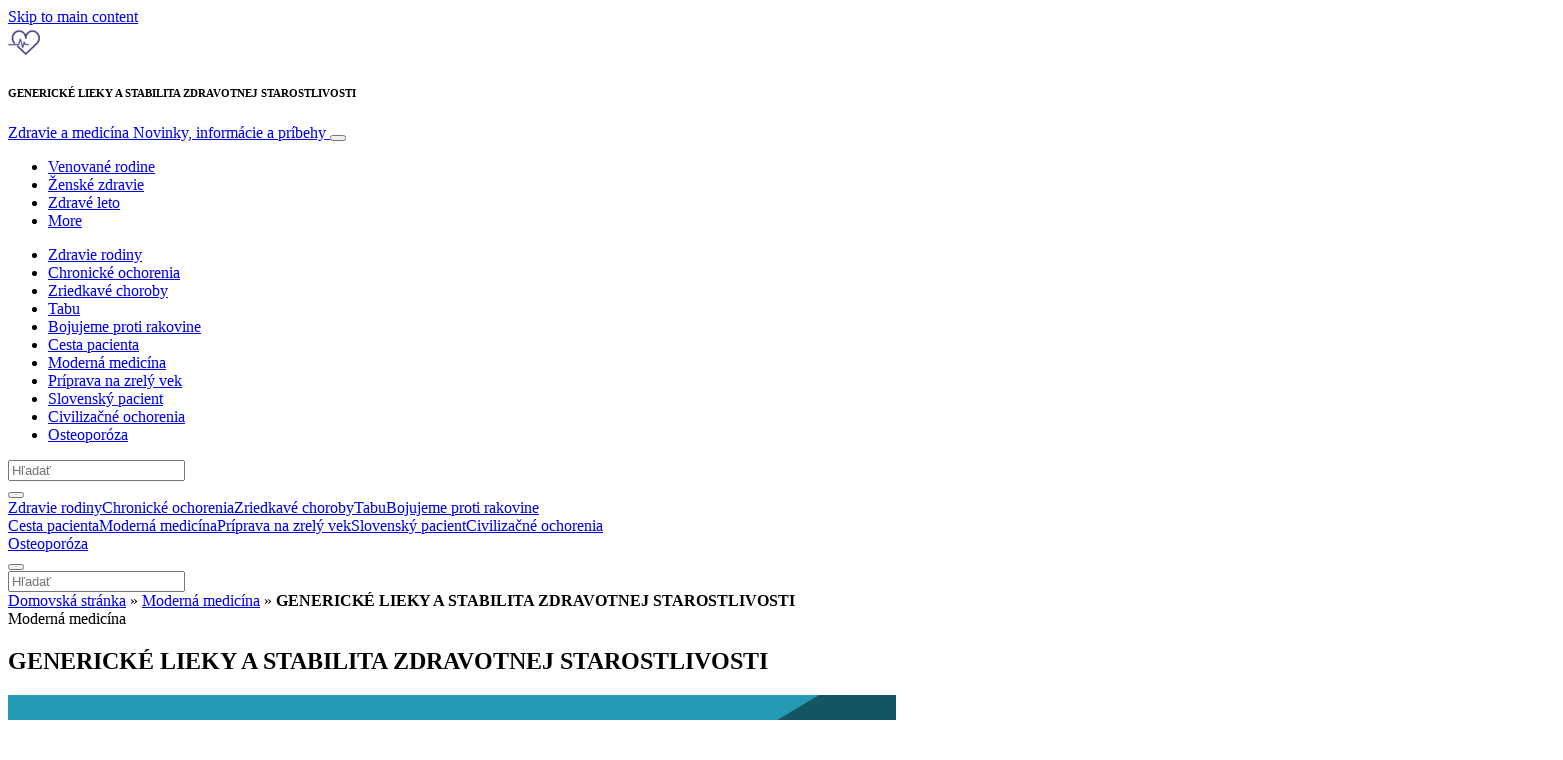

--- FILE ---
content_type: text/html; charset=UTF-8
request_url: https://www.info-zdravie.sk/moderna-medicina/genericke-lieky-a-stabilita-zdravotnej-starostlivosti/
body_size: 32831
content:
<!doctype html>
<html lang="sk-SK">
  <head>
  <meta charset="utf-8">
  <meta http-equiv="x-ua-compatible" content="ie=edge">
  <meta name="viewport" content="width=device-width, initial-scale=1, shrink-to-fit=no">
  <script type="text/javascript">(function(){function i(e){if(!window.frames[e]){if(document.body&&document.body.firstChild){var t=document.body;var n=document.createElement("iframe");n.style.display="none";n.name=e;n.title=e;t.insertBefore(n,t.firstChild)}else{setTimeout(function(){i(e)},5)}}}function e(n,o,r,f,s){function e(e,t,n,i){if(typeof n!=="function"){return}if(!window[o]){window[o]=[]}var a=false;if(s){a=s(e,i,n)}if(!a){window[o].push({command:e,version:t,callback:n,parameter:i})}}e.stub=true;e.stubVersion=2;function t(i){if(!window[n]||window[n].stub!==true){return}if(!i.data){return}var a=typeof i.data==="string";var e;try{e=a?JSON.parse(i.data):i.data}catch(t){return}if(e[r]){var o=e[r];window[n](o.command,o.version,function(e,t){var n={};n[f]={returnValue:e,success:t,callId:o.callId};if(i.source){i.source.postMessage(a?JSON.stringify(n):n,"*")}},o.parameter)}}if(typeof window[n]!=="function"){window[n]=e;if(window.addEventListener){window.addEventListener("message",t,false)}else{window.attachEvent("onmessage",t)}}}e("__tcfapi","__tcfapiBuffer","__tcfapiCall","__tcfapiReturn");i("__tcfapiLocator")})();</script><script type="text/javascript">(function(){window.__gpp_addFrame=function(e){if(!window.frames[e]){if(document.body){var t=document.createElement("iframe");t.style.cssText="display:none";t.name=e;document.body.appendChild(t)}else{window.setTimeout(window.__gpp_addFrame,10,e)}}};window.__gpp_stub=function(){var e=arguments;__gpp.queue=__gpp.queue||[];__gpp.events=__gpp.events||[];if(!e.length||e.length==1&&e[0]=="queue"){return __gpp.queue}if(e.length==1&&e[0]=="events"){return __gpp.events}var t=e[0];var p=e.length>1?e[1]:null;var s=e.length>2?e[2]:null;if(t==="ping"){p({gppVersion:"1.1",cmpStatus:"stub",cmpDisplayStatus:"hidden",signalStatus:"not ready",supportedAPIs:["2:tcfeuv2","5:tcfcav1","6:uspv1","7:usnat","8:usca","9:usva","10:usco","11:usut","12:usct"],cmpId:"7",sectionList:[],applicableSections:[],gppString:"",parsedSections:{}},true)}else if(t==="addEventListener"){if(!("lastId"in __gpp)){__gpp.lastId=0}__gpp.lastId++;var n=__gpp.lastId;__gpp.events.push({id:n,callback:p,parameter:s});p({eventName:"listenerRegistered",listenerId:n,data:true,pingData:{gppVersion:"1.1",cmpStatus:"stub",cmpDisplayStatus:"hidden",signalStatus:"not ready",supportedAPIs:["2:tcfeuv2","5:tcfcav1","6:uspv1","7:usnat","8:usca","9:usva","10:usco","11:usut","12:usct"],cmpId:"7",sectionList:[],applicableSections:[],gppString:"",parsedSections:{}}},true)}else if(t==="removeEventListener"){var a=false;for(var i=0;i<__gpp.events.length;i++){if(__gpp.events[i].id==s){__gpp.events.splice(i,1);a=true;break}}p({eventName:"listenerRemoved",listenerId:s,data:a,pingData:{gppVersion:"1.1",cmpStatus:"stub",cmpDisplayStatus:"hidden",signalStatus:"not ready",supportedAPIs:["2:tcfeuv2","5:tcfcav1","6:uspv1","7:usnat","8:usca","9:usva","10:usco","11:usut","12:usct"],cmpId:"7",sectionList:[],applicableSections:[],gppString:"",parsedSections:{}}},true)}else if(t==="hasSection"){p(false,true)}else if(t==="getSection"||t==="getField"){p(null,true)}else{__gpp.queue.push([].slice.apply(e))}};window.__gpp_msghandler=function(s){var n=typeof s.data==="string";try{var e=n?JSON.parse(s.data):s.data}catch(t){var e=null}if(typeof e==="object"&&e!==null&&"__gppCall"in e){var a=e.__gppCall;window.__gpp(a.command,function(e,t){var p={__gppReturn:{returnValue:e,success:t,callId:a.callId}};s.source.postMessage(n?JSON.stringify(p):p,"*")},"parameter"in a?a.parameter:null,"version"in a?a.version:"1.1")}};if(!("__gpp"in window)||typeof window.__gpp!=="function"){window.__gpp=window.__gpp_stub;window.addEventListener("message",window.__gpp_msghandler,false);window.__gpp_addFrame("__gppLocator")}})();</script><script type="text/javascript">(function(){(function(e,r){var t=document.createElement("link");t.rel="preconnect";t.as="script";var n=document.createElement("link");n.rel="dns-prefetch";n.as="script";var i=document.createElement("script");i.id="spcloader";i.type="text/javascript";i["async"]=true;i.charset="utf-8";var o="https://sdk.privacy-center.org/"+e+"/loader.js?target_type=notice&target="+r;if(window.didomiConfig&&window.didomiConfig.user){var a=window.didomiConfig.user;var c=a.country;var d=a.region;if(c){o=o+"&country="+c;if(d){o=o+"&region="+d}}}t.href="https://sdk.privacy-center.org/";n.href="https://sdk.privacy-center.org/";i.src=o;var s=document.getElementsByTagName("script")[0];s.parentNode.insertBefore(t,s);s.parentNode.insertBefore(n,s);s.parentNode.insertBefore(i,s)})("d23f3396-48e6-45ff-9275-fc6868832cf1","4NZe4P2U")})();</script>      <!-- Google Tag Manager -->
    <script>(function(w,d,s,l,i){w[l]=w[l]||[];w[l].push({'gtm.start':
    new Date().getTime(),event:'gtm.js'});var f=d.getElementsByTagName(s)[0],
    j=d.createElement(s),dl=l!='dataLayer'?'&l='+l:'';j.async=true;j.src=
    'https://www.googletagmanager.com/gtm.js?id='+i+dl;f.parentNode.insertBefore(j,f);
    })(window,document,'script','dataLayer','GTM-P6X5JR3');</script>
    <!-- End Google Tag Manager -->  <meta name='robots' content='index, follow, max-image-preview:large, max-snippet:-1, max-video-preview:-1' />
	<style>img:is([sizes="auto" i], [sizes^="auto," i]) { contain-intrinsic-size: 3000px 1500px }</style>
	
	<!-- This site is optimized with the Yoast SEO Premium plugin v26.5 (Yoast SEO v26.5) - https://yoast.com/wordpress/plugins/seo/ -->
	<title>GENERICKÉ LIEKY A STABILITA ZDRAVOTNEJ STAROSTLIVOSTI | Zdravie a medicína</title>
	<meta name="description" content="odľa údajov Medicines for Europe generiká predstavujú v Európe takmer 70 percent predpísaných liekov, znamenajú však menej ako 30 percent..." />
	<link rel="canonical" href="https://www.info-zdravie.sk/moderna-medicina/genericke-lieky-a-stabilita-zdravotnej-starostlivosti/" />
	<meta property="og:locale" content="sk_SK" />
	<meta property="og:type" content="article" />
	<meta property="og:title" content="GENERICKÉ LIEKY A STABILITA ZDRAVOTNEJ STAROSTLIVOSTI" />
	<meta property="og:description" content="odľa údajov Medicines for Europe generiká predstavujú v Európe takmer 70 percent predpísaných liekov, znamenajú však menej ako 30 percent..." />
	<meta property="og:url" content="https://www.info-zdravie.sk/moderna-medicina/genericke-lieky-a-stabilita-zdravotnej-starostlivosti/" />
	<meta property="og:site_name" content="Zdravie a medicína" />
	<meta property="article:publisher" content="https://www.facebook.com/medinfomp/" />
	<meta property="article:published_time" content="2021-12-14T11:26:52+00:00" />
	<meta property="article:modified_time" content="2023-07-26T07:48:48+00:00" />
	<meta property="og:image" content="https://victoria.mediaplanet.com/app/uploads/sites/125/2021/12/AdobeStock_336799666-scaled.jpg" />
	<meta property="og:image:width" content="2560" />
	<meta property="og:image:height" content="1440" />
	<meta property="og:image:type" content="image/jpeg" />
	<meta name="author" content="Mediaplanet" />
	<meta name="twitter:card" content="summary_large_image" />
	<meta name="twitter:label1" content="Autor" />
	<meta name="twitter:data1" content="Mediaplanet" />
	<meta name="twitter:label2" content="Predpokladaný čas čítania" />
	<meta name="twitter:data2" content="4 minúty" />
	<script type="application/ld+json" class="yoast-schema-graph">{"@context":"https://schema.org","@graph":[{"@type":"Article","@id":"https://www.info-zdravie.sk/moderna-medicina/genericke-lieky-a-stabilita-zdravotnej-starostlivosti/#article","isPartOf":{"@id":"https://www.info-zdravie.sk/moderna-medicina/genericke-lieky-a-stabilita-zdravotnej-starostlivosti/"},"author":{"name":"Mediaplanet","@id":"https://www.info-zdravie.sk/#/schema/person/82535d7fd7a8c0f5fd708fca280fee3d"},"headline":"GENERICKÉ LIEKY A STABILITA ZDRAVOTNEJ STAROSTLIVOSTI","datePublished":"2021-12-14T11:26:52+00:00","dateModified":"2023-07-26T07:48:48+00:00","mainEntityOfPage":{"@id":"https://www.info-zdravie.sk/moderna-medicina/genericke-lieky-a-stabilita-zdravotnej-starostlivosti/"},"wordCount":872,"commentCount":0,"publisher":{"@id":"https://www.info-zdravie.sk/#organization"},"image":{"@id":"https://www.info-zdravie.sk/moderna-medicina/genericke-lieky-a-stabilita-zdravotnej-starostlivosti/#primaryimage"},"thumbnailUrl":"https://s3.eu-north-1.amazonaws.com/cdn-site.mediaplanet.com/app/uploads/sites/125/2021/12/08063158/AdobeStock_336799666-scaled.jpg","articleSection":["Moderná medicína"],"inLanguage":"sk-SK","potentialAction":[{"@type":"CommentAction","name":"Comment","target":["https://www.info-zdravie.sk/moderna-medicina/genericke-lieky-a-stabilita-zdravotnej-starostlivosti/#respond"]}]},{"@type":"WebPage","@id":"https://www.info-zdravie.sk/moderna-medicina/genericke-lieky-a-stabilita-zdravotnej-starostlivosti/","url":"https://www.info-zdravie.sk/moderna-medicina/genericke-lieky-a-stabilita-zdravotnej-starostlivosti/","name":"GENERICKÉ LIEKY A STABILITA ZDRAVOTNEJ STAROSTLIVOSTI | Zdravie a medicína","isPartOf":{"@id":"https://www.info-zdravie.sk/#website"},"primaryImageOfPage":{"@id":"https://www.info-zdravie.sk/moderna-medicina/genericke-lieky-a-stabilita-zdravotnej-starostlivosti/#primaryimage"},"image":{"@id":"https://www.info-zdravie.sk/moderna-medicina/genericke-lieky-a-stabilita-zdravotnej-starostlivosti/#primaryimage"},"thumbnailUrl":"https://s3.eu-north-1.amazonaws.com/cdn-site.mediaplanet.com/app/uploads/sites/125/2021/12/08063158/AdobeStock_336799666-scaled.jpg","datePublished":"2021-12-14T11:26:52+00:00","dateModified":"2023-07-26T07:48:48+00:00","description":"odľa údajov Medicines for Europe generiká predstavujú v Európe takmer 70 percent predpísaných liekov, znamenajú však menej ako 30 percent...","breadcrumb":{"@id":"https://www.info-zdravie.sk/moderna-medicina/genericke-lieky-a-stabilita-zdravotnej-starostlivosti/#breadcrumb"},"inLanguage":"sk-SK","potentialAction":[{"@type":"ReadAction","target":["https://www.info-zdravie.sk/moderna-medicina/genericke-lieky-a-stabilita-zdravotnej-starostlivosti/"]}]},{"@type":"ImageObject","inLanguage":"sk-SK","@id":"https://www.info-zdravie.sk/moderna-medicina/genericke-lieky-a-stabilita-zdravotnej-starostlivosti/#primaryimage","url":"https://s3.eu-north-1.amazonaws.com/cdn-site.mediaplanet.com/app/uploads/sites/125/2021/12/08063158/AdobeStock_336799666-scaled.jpg","contentUrl":"https://s3.eu-north-1.amazonaws.com/cdn-site.mediaplanet.com/app/uploads/sites/125/2021/12/08063158/AdobeStock_336799666-scaled.jpg","width":2560,"height":1440,"caption":"Zdroj: Adobe Stock"},{"@type":"BreadcrumbList","@id":"https://www.info-zdravie.sk/moderna-medicina/genericke-lieky-a-stabilita-zdravotnej-starostlivosti/#breadcrumb","itemListElement":[{"@type":"ListItem","position":1,"name":"Domovská stránka","item":"https://www.info-zdravie.sk/"},{"@type":"ListItem","position":2,"name":"Moderná medicína","item":"https://www.info-zdravie.sk/campaign/moderna-medicina/"},{"@type":"ListItem","position":3,"name":"GENERICKÉ LIEKY A STABILITA ZDRAVOTNEJ STAROSTLIVOSTI"}]},{"@type":"WebSite","@id":"https://www.info-zdravie.sk/#website","url":"https://www.info-zdravie.sk/","name":"Zdravie a medicína","description":"Novinky, informácie a príbehy","publisher":{"@id":"https://www.info-zdravie.sk/#organization"},"potentialAction":[{"@type":"SearchAction","target":{"@type":"EntryPoint","urlTemplate":"https://www.info-zdravie.sk/?s={search_term_string}"},"query-input":{"@type":"PropertyValueSpecification","valueRequired":true,"valueName":"search_term_string"}}],"inLanguage":"sk-SK"},{"@type":"Organization","@id":"https://www.info-zdravie.sk/#organization","name":"Mediaplanet","url":"https://www.info-zdravie.sk/","logo":{"@type":"ImageObject","inLanguage":"sk-SK","@id":"https://www.info-zdravie.sk/#/schema/logo/image/","url":"https://victoria.mediaplanet.com/app/uploads/sites/125/2022/08/182112805_312782977125245_8834107643665765190_n.png","contentUrl":"https://victoria.mediaplanet.com/app/uploads/sites/125/2022/08/182112805_312782977125245_8834107643665765190_n.png","width":327,"height":327,"caption":"Mediaplanet"},"image":{"@id":"https://www.info-zdravie.sk/#/schema/logo/image/"},"sameAs":["https://www.facebook.com/medinfomp/","https://www.instagram.com/peopleplanethealth_cz","https://www.linkedin.com/company/mediaplanet-cz-sk"]},{"@type":"Person","@id":"https://www.info-zdravie.sk/#/schema/person/82535d7fd7a8c0f5fd708fca280fee3d","name":"Mediaplanet","image":{"@type":"ImageObject","inLanguage":"sk-SK","@id":"https://www.info-zdravie.sk/#/schema/person/image/","url":"https://secure.gravatar.com/avatar/ffadb0be3f310c7c74b9139ddf56dc70f87888fead398b78d4cd904e0f7ad183?s=96&d=mm&r=g","contentUrl":"https://secure.gravatar.com/avatar/ffadb0be3f310c7c74b9139ddf56dc70f87888fead398b78d4cd904e0f7ad183?s=96&d=mm&r=g","caption":"Mediaplanet"},"url":"https://www.info-zdravie.sk/author/anastasiakobus/"}]}</script>
	<!-- / Yoast SEO Premium plugin. -->


<link rel='dns-prefetch' href='//victoria.mediaplanet.com' />
<link href='https://fonts.gstatic.com' crossorigin rel='preconnect' />
<!-- www.info-zdravie.sk is managing ads with Advanced Ads 2.0.14 – https://wpadvancedads.com/ --><!--noptimize--><script id="zdrav-ready">
			window.advanced_ads_ready=function(e,a){a=a||"complete";var d=function(e){return"interactive"===a?"loading"!==e:"complete"===e};d(document.readyState)?e():document.addEventListener("readystatechange",(function(a){d(a.target.readyState)&&e()}),{once:"interactive"===a})},window.advanced_ads_ready_queue=window.advanced_ads_ready_queue||[];		</script>
		<!--/noptimize--><style type="text/css">
.hasCountdown{text-shadow:transparent 0 1px 1px;overflow:hidden;padding:5px}
.countdown_rtl{direction:rtl}
.countdown_holding span{background-color:#ccc}
.countdown_row{clear:both;width:100%;text-align:center}
.countdown_show1 .countdown_section{width:98%}
.countdown_show2 .countdown_section{width:48%}
.countdown_show3 .countdown_section{width:32.5%}
.countdown_show4 .countdown_section{width:24.5%}
.countdown_show5 .countdown_section{width:19.5%}
.countdown_show6 .countdown_section{width:16.25%}
.countdown_show7 .countdown_section{width:14%}
.countdown_section{display:block;float:left;font-size:75%;text-align:center;margin:3px 0}
.countdown_amount{font-size:200%}
.countdown_descr{display:block;width:100%}
a.countdown_infolink{display:block;border-radius:10px;width:14px;height:13px;float:right;font-size:9px;line-height:13px;font-weight:700;text-align:center;position:relative;top:-15px;border:1px solid}
#countdown-preview{padding:10px}
</style>
<link rel='stylesheet' id='atomic-blocks-fontawesome-css' href='https://victoria.mediaplanet.com/app/plugins/atomic-blocks/dist/assets/fontawesome/css/all.min.css?ver=1590601190' type='text/css' media='all' />
<style id='wp-emoji-styles-inline-css' type='text/css'>

	img.wp-smiley, img.emoji {
		display: inline !important;
		border: none !important;
		box-shadow: none !important;
		height: 1em !important;
		width: 1em !important;
		margin: 0 0.07em !important;
		vertical-align: -0.1em !important;
		background: none !important;
		padding: 0 !important;
	}
</style>
<link rel='stylesheet' id='wp-block-library-css' href='https://www.info-zdravie.sk/wp-includes/css/dist/block-library/style.min.css?ver=6.8.3' type='text/css' media='all' />
<style id='classic-theme-styles-inline-css' type='text/css'>
/*! This file is auto-generated */
.wp-block-button__link{color:#fff;background-color:#32373c;border-radius:9999px;box-shadow:none;text-decoration:none;padding:calc(.667em + 2px) calc(1.333em + 2px);font-size:1.125em}.wp-block-file__button{background:#32373c;color:#fff;text-decoration:none}
</style>
<link rel='stylesheet' id='atomic-blocks-style-css-css' href='https://victoria.mediaplanet.com/app/plugins/atomic-blocks/dist/blocks.style.build.css?ver=1603903992' type='text/css' media='all' />
<style id='global-styles-inline-css' type='text/css'>
:root{--wp--preset--aspect-ratio--square: 1;--wp--preset--aspect-ratio--4-3: 4/3;--wp--preset--aspect-ratio--3-4: 3/4;--wp--preset--aspect-ratio--3-2: 3/2;--wp--preset--aspect-ratio--2-3: 2/3;--wp--preset--aspect-ratio--16-9: 16/9;--wp--preset--aspect-ratio--9-16: 9/16;--wp--preset--color--black: #000000;--wp--preset--color--cyan-bluish-gray: #abb8c3;--wp--preset--color--white: #ffffff;--wp--preset--color--pale-pink: #f78da7;--wp--preset--color--vivid-red: #cf2e2e;--wp--preset--color--luminous-vivid-orange: #ff6900;--wp--preset--color--luminous-vivid-amber: #fcb900;--wp--preset--color--light-green-cyan: #7bdcb5;--wp--preset--color--vivid-green-cyan: #00d084;--wp--preset--color--pale-cyan-blue: #8ed1fc;--wp--preset--color--vivid-cyan-blue: #0693e3;--wp--preset--color--vivid-purple: #9b51e0;--wp--preset--color--deep-ocean-blue: #161b28;--wp--preset--color--dark-grey: #818181;--wp--preset--color--light-blue: #60a1e2;--wp--preset--color--grey: #d8d8d8;--wp--preset--color--yellow: #ffdb00;--wp--preset--color--pink: #f7cacc;--wp--preset--color--blue: #33357a;--wp--preset--gradient--vivid-cyan-blue-to-vivid-purple: linear-gradient(135deg,rgba(6,147,227,1) 0%,rgb(155,81,224) 100%);--wp--preset--gradient--light-green-cyan-to-vivid-green-cyan: linear-gradient(135deg,rgb(122,220,180) 0%,rgb(0,208,130) 100%);--wp--preset--gradient--luminous-vivid-amber-to-luminous-vivid-orange: linear-gradient(135deg,rgba(252,185,0,1) 0%,rgba(255,105,0,1) 100%);--wp--preset--gradient--luminous-vivid-orange-to-vivid-red: linear-gradient(135deg,rgba(255,105,0,1) 0%,rgb(207,46,46) 100%);--wp--preset--gradient--very-light-gray-to-cyan-bluish-gray: linear-gradient(135deg,rgb(238,238,238) 0%,rgb(169,184,195) 100%);--wp--preset--gradient--cool-to-warm-spectrum: linear-gradient(135deg,rgb(74,234,220) 0%,rgb(151,120,209) 20%,rgb(207,42,186) 40%,rgb(238,44,130) 60%,rgb(251,105,98) 80%,rgb(254,248,76) 100%);--wp--preset--gradient--blush-light-purple: linear-gradient(135deg,rgb(255,206,236) 0%,rgb(152,150,240) 100%);--wp--preset--gradient--blush-bordeaux: linear-gradient(135deg,rgb(254,205,165) 0%,rgb(254,45,45) 50%,rgb(107,0,62) 100%);--wp--preset--gradient--luminous-dusk: linear-gradient(135deg,rgb(255,203,112) 0%,rgb(199,81,192) 50%,rgb(65,88,208) 100%);--wp--preset--gradient--pale-ocean: linear-gradient(135deg,rgb(255,245,203) 0%,rgb(182,227,212) 50%,rgb(51,167,181) 100%);--wp--preset--gradient--electric-grass: linear-gradient(135deg,rgb(202,248,128) 0%,rgb(113,206,126) 100%);--wp--preset--gradient--midnight: linear-gradient(135deg,rgb(2,3,129) 0%,rgb(40,116,252) 100%);--wp--preset--font-size--small: 13px;--wp--preset--font-size--medium: 20px;--wp--preset--font-size--large: 36px;--wp--preset--font-size--x-large: 42px;--wp--preset--spacing--20: 0.44rem;--wp--preset--spacing--30: 0.67rem;--wp--preset--spacing--40: 1rem;--wp--preset--spacing--50: 1.5rem;--wp--preset--spacing--60: 2.25rem;--wp--preset--spacing--70: 3.38rem;--wp--preset--spacing--80: 5.06rem;--wp--preset--shadow--natural: 6px 6px 9px rgba(0, 0, 0, 0.2);--wp--preset--shadow--deep: 12px 12px 50px rgba(0, 0, 0, 0.4);--wp--preset--shadow--sharp: 6px 6px 0px rgba(0, 0, 0, 0.2);--wp--preset--shadow--outlined: 6px 6px 0px -3px rgba(255, 255, 255, 1), 6px 6px rgba(0, 0, 0, 1);--wp--preset--shadow--crisp: 6px 6px 0px rgba(0, 0, 0, 1);}:where(.is-layout-flex){gap: 0.5em;}:where(.is-layout-grid){gap: 0.5em;}body .is-layout-flex{display: flex;}.is-layout-flex{flex-wrap: wrap;align-items: center;}.is-layout-flex > :is(*, div){margin: 0;}body .is-layout-grid{display: grid;}.is-layout-grid > :is(*, div){margin: 0;}:where(.wp-block-columns.is-layout-flex){gap: 2em;}:where(.wp-block-columns.is-layout-grid){gap: 2em;}:where(.wp-block-post-template.is-layout-flex){gap: 1.25em;}:where(.wp-block-post-template.is-layout-grid){gap: 1.25em;}.has-black-color{color: var(--wp--preset--color--black) !important;}.has-cyan-bluish-gray-color{color: var(--wp--preset--color--cyan-bluish-gray) !important;}.has-white-color{color: var(--wp--preset--color--white) !important;}.has-pale-pink-color{color: var(--wp--preset--color--pale-pink) !important;}.has-vivid-red-color{color: var(--wp--preset--color--vivid-red) !important;}.has-luminous-vivid-orange-color{color: var(--wp--preset--color--luminous-vivid-orange) !important;}.has-luminous-vivid-amber-color{color: var(--wp--preset--color--luminous-vivid-amber) !important;}.has-light-green-cyan-color{color: var(--wp--preset--color--light-green-cyan) !important;}.has-vivid-green-cyan-color{color: var(--wp--preset--color--vivid-green-cyan) !important;}.has-pale-cyan-blue-color{color: var(--wp--preset--color--pale-cyan-blue) !important;}.has-vivid-cyan-blue-color{color: var(--wp--preset--color--vivid-cyan-blue) !important;}.has-vivid-purple-color{color: var(--wp--preset--color--vivid-purple) !important;}.has-black-background-color{background-color: var(--wp--preset--color--black) !important;}.has-cyan-bluish-gray-background-color{background-color: var(--wp--preset--color--cyan-bluish-gray) !important;}.has-white-background-color{background-color: var(--wp--preset--color--white) !important;}.has-pale-pink-background-color{background-color: var(--wp--preset--color--pale-pink) !important;}.has-vivid-red-background-color{background-color: var(--wp--preset--color--vivid-red) !important;}.has-luminous-vivid-orange-background-color{background-color: var(--wp--preset--color--luminous-vivid-orange) !important;}.has-luminous-vivid-amber-background-color{background-color: var(--wp--preset--color--luminous-vivid-amber) !important;}.has-light-green-cyan-background-color{background-color: var(--wp--preset--color--light-green-cyan) !important;}.has-vivid-green-cyan-background-color{background-color: var(--wp--preset--color--vivid-green-cyan) !important;}.has-pale-cyan-blue-background-color{background-color: var(--wp--preset--color--pale-cyan-blue) !important;}.has-vivid-cyan-blue-background-color{background-color: var(--wp--preset--color--vivid-cyan-blue) !important;}.has-vivid-purple-background-color{background-color: var(--wp--preset--color--vivid-purple) !important;}.has-black-border-color{border-color: var(--wp--preset--color--black) !important;}.has-cyan-bluish-gray-border-color{border-color: var(--wp--preset--color--cyan-bluish-gray) !important;}.has-white-border-color{border-color: var(--wp--preset--color--white) !important;}.has-pale-pink-border-color{border-color: var(--wp--preset--color--pale-pink) !important;}.has-vivid-red-border-color{border-color: var(--wp--preset--color--vivid-red) !important;}.has-luminous-vivid-orange-border-color{border-color: var(--wp--preset--color--luminous-vivid-orange) !important;}.has-luminous-vivid-amber-border-color{border-color: var(--wp--preset--color--luminous-vivid-amber) !important;}.has-light-green-cyan-border-color{border-color: var(--wp--preset--color--light-green-cyan) !important;}.has-vivid-green-cyan-border-color{border-color: var(--wp--preset--color--vivid-green-cyan) !important;}.has-pale-cyan-blue-border-color{border-color: var(--wp--preset--color--pale-cyan-blue) !important;}.has-vivid-cyan-blue-border-color{border-color: var(--wp--preset--color--vivid-cyan-blue) !important;}.has-vivid-purple-border-color{border-color: var(--wp--preset--color--vivid-purple) !important;}.has-vivid-cyan-blue-to-vivid-purple-gradient-background{background: var(--wp--preset--gradient--vivid-cyan-blue-to-vivid-purple) !important;}.has-light-green-cyan-to-vivid-green-cyan-gradient-background{background: var(--wp--preset--gradient--light-green-cyan-to-vivid-green-cyan) !important;}.has-luminous-vivid-amber-to-luminous-vivid-orange-gradient-background{background: var(--wp--preset--gradient--luminous-vivid-amber-to-luminous-vivid-orange) !important;}.has-luminous-vivid-orange-to-vivid-red-gradient-background{background: var(--wp--preset--gradient--luminous-vivid-orange-to-vivid-red) !important;}.has-very-light-gray-to-cyan-bluish-gray-gradient-background{background: var(--wp--preset--gradient--very-light-gray-to-cyan-bluish-gray) !important;}.has-cool-to-warm-spectrum-gradient-background{background: var(--wp--preset--gradient--cool-to-warm-spectrum) !important;}.has-blush-light-purple-gradient-background{background: var(--wp--preset--gradient--blush-light-purple) !important;}.has-blush-bordeaux-gradient-background{background: var(--wp--preset--gradient--blush-bordeaux) !important;}.has-luminous-dusk-gradient-background{background: var(--wp--preset--gradient--luminous-dusk) !important;}.has-pale-ocean-gradient-background{background: var(--wp--preset--gradient--pale-ocean) !important;}.has-electric-grass-gradient-background{background: var(--wp--preset--gradient--electric-grass) !important;}.has-midnight-gradient-background{background: var(--wp--preset--gradient--midnight) !important;}.has-small-font-size{font-size: var(--wp--preset--font-size--small) !important;}.has-medium-font-size{font-size: var(--wp--preset--font-size--medium) !important;}.has-large-font-size{font-size: var(--wp--preset--font-size--large) !important;}.has-x-large-font-size{font-size: var(--wp--preset--font-size--x-large) !important;}
:where(.wp-block-post-template.is-layout-flex){gap: 1.25em;}:where(.wp-block-post-template.is-layout-grid){gap: 1.25em;}
:where(.wp-block-columns.is-layout-flex){gap: 2em;}:where(.wp-block-columns.is-layout-grid){gap: 2em;}
:root :where(.wp-block-pullquote){font-size: 1.5em;line-height: 1.6;}
</style>
<link rel='stylesheet' id='sage/main.css-css' href='https://victoria.mediaplanet.com/app/themes/vicky/dist/styles/main_ac73ff55.css' type='text/css' media='all' />
<link rel='stylesheet' id='theme.css-css' href='https://victoria.mediaplanet.com/app/themes/vicky/dist/styles/flavours/candy_floss_ac73ff55.css' type='text/css' media='all' />
<link rel='stylesheet' id='vicky/theme.css-css' href='https://victoria.mediaplanet.com/app/themes/vicky/dist/styles/flavours/candy_floss_ac73ff55.css' type='text/css' media='all' />
<link rel='stylesheet' id='vicky/font.css-css' href='https://victoria.mediaplanet.com/app/themes/vicky/dist/styles/fonts/walsheim_ac73ff55.css' type='text/css' media='all' />
<script type="text/javascript" src="https://www.info-zdravie.sk/wp-includes/js/jquery/jquery.min.js?ver=3.7.1" id="jquery-core-js"></script>
<script type="text/javascript" src="https://www.info-zdravie.sk/wp-includes/js/jquery/jquery-migrate.min.js?ver=3.4.1" id="jquery-migrate-js"></script>
<script type="text/javascript" id="advanced-ads-advanced-js-js-extra">
/* <![CDATA[ */
var advads_options = {"blog_id":"125","privacy":{"enabled":true,"custom-cookie-name":"","custom-cookie-value":"","consent-method":"iab_tcf_20","state":"unknown"}};
/* ]]> */
</script>
<script type="text/javascript" src="https://victoria.mediaplanet.com/app/plugins/advanced-ads/public/assets/js/advanced.min.js?ver=2.0.14" id="advanced-ads-advanced-js-js"></script>
<script type="text/javascript" id="advanced_ads_pro/visitor_conditions-js-extra">
/* <![CDATA[ */
var advanced_ads_pro_visitor_conditions = {"referrer_cookie_name":"advanced_ads_pro_visitor_referrer","referrer_exdays":"365","page_impr_cookie_name":"advanced_ads_page_impressions","page_impr_exdays":"3650"};
/* ]]> */
</script>
<script type="text/javascript" src="https://victoria.mediaplanet.com/app/plugins/advanced-ads-pro/modules/advanced-visitor-conditions/inc/conditions.min.js?ver=3.0.8" id="advanced_ads_pro/visitor_conditions-js"></script>
<link rel="https://api.w.org/" href="https://www.info-zdravie.sk/wp-json/" /><link rel="alternate" title="JSON" type="application/json" href="https://www.info-zdravie.sk/wp-json/wp/v2/posts/10305" /><link rel="EditURI" type="application/rsd+xml" title="RSD" href="https://www.info-zdravie.sk/xmlrpc.php?rsd" />
<meta name='generator' content='Mediaplanet Victoria' version='Alan' />
<link rel='shortlink' href='https://www.info-zdravie.sk/?p=10305' />
<link rel="alternate" title="oEmbed (JSON)" type="application/json+oembed" href="https://www.info-zdravie.sk/wp-json/oembed/1.0/embed?url=https%3A%2F%2Fwww.info-zdravie.sk%2Fmoderna-medicina%2Fgenericke-lieky-a-stabilita-zdravotnej-starostlivosti%2F" />
<link rel="alternate" title="oEmbed (XML)" type="text/xml+oembed" href="https://www.info-zdravie.sk/wp-json/oembed/1.0/embed?url=https%3A%2F%2Fwww.info-zdravie.sk%2Fmoderna-medicina%2Fgenericke-lieky-a-stabilita-zdravotnej-starostlivosti%2F&#038;format=xml" />
			<link rel="preload" href="https://victoria.mediaplanet.com/app/plugins/hustle/assets/hustle-ui/fonts/hustle-icons-font.woff2" as="font" type="font/woff2" crossorigin>
		<style type="text/css">.recentcomments a{display:inline !important;padding:0 !important;margin:0 !important;}</style>		<script type="text/javascript">
			var advadsCfpQueue = [];
			var advadsCfpAd = function( adID ) {
				if ( 'undefined' === typeof advadsProCfp ) {
					advadsCfpQueue.push( adID )
				} else {
					advadsProCfp.addElement( adID )
				}
			}
		</script>
				<script type="text/javascript">
			if ( typeof advadsGATracking === 'undefined' ) {
				window.advadsGATracking = {
					delayedAds: {},
					deferedAds: {}
				};
			}
		</script>
		<style id="hustle-module-3-0-styles" class="hustle-module-styles hustle-module-styles-3">.hustle-ui.module_id_3 .hustle-popup-content {max-width: 800px;} .hustle-ui.module_id_3  {padding-right: 10px;padding-left: 10px;}.hustle-ui.module_id_3  .hustle-popup-content .hustle-info,.hustle-ui.module_id_3  .hustle-popup-content .hustle-optin {padding-top: 10px;padding-bottom: 10px;} .hustle-ui.module_id_3 .hustle-layout .hustle-layout-body {margin: 0px 0px 0px 0px;padding: 0px 0px 0px 0px;border-width: 0px 0px 0px 0px;border-style: solid;border-color: #DADADA;border-radius: 0px 0px 0px 0px;overflow: hidden;background-color: #ffffff;-moz-box-shadow: 0px 0px 0px 0px rgba(0,0,0,0);-webkit-box-shadow: 0px 0px 0px 0px rgba(0,0,0,0);box-shadow: 0px 0px 0px 0px rgba(0,0,0,0);} .hustle-ui.module_id_3 .hustle-layout .hustle-layout-content {padding: 0px 0px 0px 0px;border-width: 0px 0px 0px 0px;border-style: solid;border-radius: 0px 0px 0px 0px;border-color: rgba(0,0,0,0);background-color: rgba(0,0,0,0);-moz-box-shadow: 0px 0px 0px 0px rgba(0,0,0,0);-webkit-box-shadow: 0px 0px 0px 0px rgba(0,0,0,0);box-shadow: 0px 0px 0px 0px rgba(0,0,0,0);}.hustle-ui.module_id_3 .hustle-main-wrapper {position: relative;padding:32px 0 0;}  .hustle-ui.module_id_3 .hustle-layout .hustle-content {margin: 0px 0px 0px 0px;padding: 20px 20px 20px 20px;border-width: 0px 0px 0px 0px;border-style: solid;border-radius: 0px 0px 0px 0px;border-color: rgba(0,0,0,0);background-color: rgba(0,0,0,0);-moz-box-shadow: 0px 0px 0px 0px rgba(0,0,0,0);-webkit-box-shadow: 0px 0px 0px 0px rgba(0,0,0,0);box-shadow: 0px 0px 0px 0px rgba(0,0,0,0);}.hustle-ui.module_id_3 .hustle-layout .hustle-content .hustle-content-wrap {padding: 20px 0 20px 0;} .hustle-ui.module_id_3 .hustle-layout .hustle-title {display: block;margin: 0px 0px 0px 0px;padding: 0px 0px 0px 0px;border-width: 0px 0px 0px 0px;border-style: solid;border-color: rgba(0,0,0,0);border-radius: 0px 0px 0px 0px;background-color: rgba(0,0,0,0);box-shadow: 0px 0px 0px 0px rgba(0,0,0,0);-moz-box-shadow: 0px 0px 0px 0px rgba(0,0,0,0);-webkit-box-shadow: 0px 0px 0px 0px rgba(0,0,0,0);color: #f69b93;font: 700 20px/27px Open Sans;font-style: normal;letter-spacing: 0px;text-transform: none;text-decoration: none;text-align: left;} .hustle-ui.module_id_3 .hustle-layout .hustle-group-content {margin: 20px 0px 0px 0px;padding: 0px 0px 0px 0px;border-color: rgba(0,0,0,0);border-width: 0px 0px 0px 0px;border-style: solid;color: #666666;}.hustle-ui.module_id_3 .hustle-layout .hustle-group-content b,.hustle-ui.module_id_3 .hustle-layout .hustle-group-content strong {font-weight: bold;}.hustle-ui.module_id_3 .hustle-layout .hustle-group-content a,.hustle-ui.module_id_3 .hustle-layout .hustle-group-content a:visited {color: #f69b93;}.hustle-ui.module_id_3 .hustle-layout .hustle-group-content a:hover {color: #f69b93;}.hustle-ui.module_id_3 .hustle-layout .hustle-group-content a:focus,.hustle-ui.module_id_3 .hustle-layout .hustle-group-content a:active {color: #f69b93;}.hustle-ui.module_id_3 .hustle-layout .hustle-group-content {color: #666666;font-size: 14px;line-height: 1.45em;font-family: Open Sans;}.hustle-ui.module_id_3 .hustle-layout .hustle-group-content p:not([class*="forminator-"]) {margin: 0 0 10px;color: #666666;font: normal 14px/1.45em Open Sans;font-style: normal;letter-spacing: 0px;text-transform: none;text-decoration: none;}.hustle-ui.module_id_3 .hustle-layout .hustle-group-content p:not([class*="forminator-"]):last-child {margin-bottom: 0;}@media screen and (min-width: 783px) {.hustle-ui:not(.hustle-size--small).module_id_3 .hustle-layout .hustle-group-content p:not([class*="forminator-"]) {margin: 0 0 10px;}.hustle-ui:not(.hustle-size--small).module_id_3 .hustle-layout .hustle-group-content p:not([class*="forminator-"]):last-child {margin-bottom: 0;}}.hustle-ui.module_id_3 .hustle-layout .hustle-group-content h1:not([class*="forminator-"]) {margin: 0 0 10px;color: #666666;font: 700 28px/1.4em Open Sans;font-style: normal;letter-spacing: 0px;text-transform: none;text-decoration: none;}.hustle-ui.module_id_3 .hustle-layout .hustle-group-content h1:not([class*="forminator-"]):last-child {margin-bottom: 0;}@media screen and (min-width: 783px) {.hustle-ui:not(.hustle-size--small).module_id_3 .hustle-layout .hustle-group-content h1:not([class*="forminator-"]) {margin: 0 0 10px;}.hustle-ui:not(.hustle-size--small).module_id_3 .hustle-layout .hustle-group-content h1:not([class*="forminator-"]):last-child {margin-bottom: 0;}}.hustle-ui.module_id_3 .hustle-layout .hustle-group-content h2:not([class*="forminator-"]) {margin: 0 0 10px;color: #666666;font-size: 22px;line-height: 1.4em;font-weight: 700;font-style: normal;letter-spacing: 0px;text-transform: none;text-decoration: none;}.hustle-ui.module_id_3 .hustle-layout .hustle-group-content h2:not([class*="forminator-"]):last-child {margin-bottom: 0;}@media screen and (min-width: 783px) {.hustle-ui:not(.hustle-size--small).module_id_3 .hustle-layout .hustle-group-content h2:not([class*="forminator-"]) {margin: 0 0 10px;}.hustle-ui:not(.hustle-size--small).module_id_3 .hustle-layout .hustle-group-content h2:not([class*="forminator-"]):last-child {margin-bottom: 0;}}.hustle-ui.module_id_3 .hustle-layout .hustle-group-content h3:not([class*="forminator-"]) {margin: 0 0 10px;color: #666666;font: 700 18px/1.4em Open Sans;font-style: normal;letter-spacing: 0px;text-transform: none;text-decoration: none;}.hustle-ui.module_id_3 .hustle-layout .hustle-group-content h3:not([class*="forminator-"]):last-child {margin-bottom: 0;}@media screen and (min-width: 783px) {.hustle-ui:not(.hustle-size--small).module_id_3 .hustle-layout .hustle-group-content h3:not([class*="forminator-"]) {margin: 0 0 10px;}.hustle-ui:not(.hustle-size--small).module_id_3 .hustle-layout .hustle-group-content h3:not([class*="forminator-"]):last-child {margin-bottom: 0;}}.hustle-ui.module_id_3 .hustle-layout .hustle-group-content h4:not([class*="forminator-"]) {margin: 0 0 10px;color: #666666;font: 700 16px/1.4em Open Sans;font-style: normal;letter-spacing: 0px;text-transform: none;text-decoration: none;}.hustle-ui.module_id_3 .hustle-layout .hustle-group-content h4:not([class*="forminator-"]):last-child {margin-bottom: 0;}@media screen and (min-width: 783px) {.hustle-ui:not(.hustle-size--small).module_id_3 .hustle-layout .hustle-group-content h4:not([class*="forminator-"]) {margin: 0 0 10px;}.hustle-ui:not(.hustle-size--small).module_id_3 .hustle-layout .hustle-group-content h4:not([class*="forminator-"]):last-child {margin-bottom: 0;}}.hustle-ui.module_id_3 .hustle-layout .hustle-group-content h5:not([class*="forminator-"]) {margin: 0 0 10px;color: #666666;font: 700 14px/1.4em Open Sans;font-style: normal;letter-spacing: 0px;text-transform: none;text-decoration: none;}.hustle-ui.module_id_3 .hustle-layout .hustle-group-content h5:not([class*="forminator-"]):last-child {margin-bottom: 0;}@media screen and (min-width: 783px) {.hustle-ui:not(.hustle-size--small).module_id_3 .hustle-layout .hustle-group-content h5:not([class*="forminator-"]) {margin: 0 0 10px;}.hustle-ui:not(.hustle-size--small).module_id_3 .hustle-layout .hustle-group-content h5:not([class*="forminator-"]):last-child {margin-bottom: 0;}}.hustle-ui.module_id_3 .hustle-layout .hustle-group-content h6:not([class*="forminator-"]) {margin: 0 0 10px;color: #666666;font: 700 12px/1.4em Open Sans;font-style: normal;letter-spacing: 0px;text-transform: uppercase;text-decoration: none;}.hustle-ui.module_id_3 .hustle-layout .hustle-group-content h6:not([class*="forminator-"]):last-child {margin-bottom: 0;}@media screen and (min-width: 783px) {.hustle-ui:not(.hustle-size--small).module_id_3 .hustle-layout .hustle-group-content h6:not([class*="forminator-"]) {margin: 0 0 10px;}.hustle-ui:not(.hustle-size--small).module_id_3 .hustle-layout .hustle-group-content h6:not([class*="forminator-"]):last-child {margin-bottom: 0;}}.hustle-ui.module_id_3 .hustle-layout .hustle-group-content ol:not([class*="forminator-"]),.hustle-ui.module_id_3 .hustle-layout .hustle-group-content ul:not([class*="forminator-"]) {margin: 0 0 10px;}.hustle-ui.module_id_3 .hustle-layout .hustle-group-content ol:not([class*="forminator-"]):last-child,.hustle-ui.module_id_3 .hustle-layout .hustle-group-content ul:not([class*="forminator-"]):last-child {margin-bottom: 0;}.hustle-ui.module_id_3 .hustle-layout .hustle-group-content li:not([class*="forminator-"]) {margin: 0 0 5px;display: flex;align-items: flex-start;color: #666666;font: normal 14px/1.45em Open Sans;font-style: normal;letter-spacing: 0px;text-transform: none;text-decoration: none;}.hustle-ui.module_id_3 .hustle-layout .hustle-group-content li:not([class*="forminator-"]):last-child {margin-bottom: 0;}.hustle-ui.module_id_3 .hustle-layout .hustle-group-content ol:not([class*="forminator-"]) li:before {color: #ADB5B7;flex-shrink: 0;}.hustle-ui.module_id_3 .hustle-layout .hustle-group-content ul:not([class*="forminator-"]) li:before {color: #ADB5B7;content: "\2022";font-size: 16px;flex-shrink: 0;}@media screen and (min-width: 783px) {.hustle-ui.module_id_3 .hustle-layout .hustle-group-content ol:not([class*="forminator-"]),.hustle-ui.module_id_3 .hustle-layout .hustle-group-content ul:not([class*="forminator-"]) {margin: 0 0 20px;}.hustle-ui.module_id_3 .hustle-layout .hustle-group-content ol:not([class*="forminator-"]):last-child,.hustle-ui.module_id_3 .hustle-layout .hustle-group-content ul:not([class*="forminator-"]):last-child {margin: 0;}}@media screen and (min-width: 783px) {.hustle-ui:not(.hustle-size--small).module_id_3 .hustle-layout .hustle-group-content li:not([class*="forminator-"]) {margin: 0 0 5px;}.hustle-ui:not(.hustle-size--small).module_id_3 .hustle-layout .hustle-group-content li:not([class*="forminator-"]):last-child {margin-bottom: 0;}}.hustle-ui.module_id_3 .hustle-layout .hustle-group-content blockquote {margin-right: 0;margin-left: 0;} .hustle-ui.module_id_3 .hustle-layout .hustle-layout-footer {margin: 20px 0px 0px 0px;text-align: center;}.hustle-ui.module_id_3 .hustle-layout .hustle-nsa-link {font-size: 14px;line-height: 20px;font-family: Open Sans;letter-spacing: 0px;}.hustle-ui.module_id_3 .hustle-layout .hustle-nsa-link a,.hustle-ui.module_id_3 .hustle-layout .hustle-nsa-link a:visited {color: #f69b93;font-weight: normal;font-style: normal;text-transform: none;text-decoration: none;}.hustle-ui.module_id_3 .hustle-layout .hustle-nsa-link a:hover {color: #f69b93;}.hustle-ui.module_id_3 .hustle-layout .hustle-nsa-link a:focus,.hustle-ui.module_id_3 .hustle-layout .hustle-nsa-link a:active {color: #f69b93;}button.hustle-button-close .hustle-icon-close:before {font-size: inherit;}.hustle-ui.module_id_3 button.hustle-button-close {color: #f69b93;background: transparent;border-radius: 0;position: absolute;z-index: 1;display: block;width: 32px;height: 32px;right: 0;left: auto;top: 0;bottom: auto;transform: unset;}.hustle-ui.module_id_3 button.hustle-button-close .hustle-icon-close {font-size: 12px;}.hustle-ui.module_id_3 button.hustle-button-close:hover {color: #f69b93;}.hustle-ui.module_id_3 button.hustle-button-close:focus {color: #f69b93;}.hustle-ui.module_id_3 .hustle-popup-mask {background-color: rgba(51,51,51,0.9);} .hustle-ui.module_id_3 .hustle-layout .hustle-layout-form {margin: 0px 0px 0px 0px;padding: 20px 20px 20px 20px;border-width: 0px 0px 0px 0px;border-style: solid;border-color: rgba(0,0,0,0);border-radius: 0px 0px 0px 0px;background-color: #49479d;}.hustle-ui.module_id_3 .hustle-form .hustle-form-fields {display: -webkit-box;display: -ms-flex;display: flex;-ms-flex-wrap: wrap;flex-wrap: wrap;-webkit-box-align: center;-ms-flex-align: center;align-items: center;margin-top: -0.5px;margin-bottom: -0.5px;}.hustle-ui.module_id_3 .hustle-form .hustle-form-fields .hustle-field {min-width: 100px;-webkit-box-flex: 1;-ms-flex: 1;flex: 1;margin-top: 0.5px;margin-right: 1px;margin-bottom: 0.5px;}.hustle-ui.module_id_3 .hustle-form .hustle-form-fields .hustle-button {width: auto;-webkit-box-flex: 0;-ms-flex: 0 0 auto;flex: 0 0 auto;margin-top: 0.5px;margin-bottom: 0.5px;} .hustle-ui.module_id_3 .hustle-field .hustle-input {margin: 0;padding: 9px 10px 9px 10px;padding-left: calc(10px + 25px);border-width: 0px 0px 0px 0px;border-style: solid;border-color: #49479d;border-radius: 0px 0px 0px 0px;background-color: #FFFFFF;box-shadow: 0px 0px 0px 0px rgba(0,0,0,0);-moz-box-shadow: 0px 0px 0px 0px rgba(0,0,0,0);-webkit-box-shadow: 0px 0px 0px 0px rgba(0,0,0,0);color: #49479d;font: normal 13px/18px Open Sans;font-style: normal;letter-spacing: 0px;text-transform: none;text-align: left;}.hustle-ui.module_id_3 .hustle-field .hustle-input:hover {border-color: #49479d;background-color: #FFFFFF;}.hustle-ui.module_id_3 .hustle-field .hustle-input:focus {border-color: #49479d;background-color: #FFFFFF;}.hustle-ui.module_id_3  .hustle-field-error.hustle-field .hustle-input {border-color: #f69b93 !important;background-color: #FFFFFF !important;}.hustle-ui.module_id_3 .hustle-field .hustle-input + .hustle-input-label [class*="hustle-icon-"] {color: #AAAAAA;}.hustle-ui.module_id_3 .hustle-field .hustle-input:hover + .hustle-input-label [class*="hustle-icon-"] {color: #49479d;}.hustle-ui.module_id_3 .hustle-field .hustle-input:focus + .hustle-input-label [class*="hustle-icon-"] {color: #49479d;}.hustle-ui.module_id_3  .hustle-field-error.hustle-field .hustle-input + .hustle-input-label [class*="hustle-icon-"] {color: #f69b93;}.hustle-ui.module_id_3 .hustle-field .hustle-input + .hustle-input-label {padding: 9px 10px 9px 10px;border-width: 0px 0px 0px 0px;border-style: solid;border-color: transparent;color: #AAAAAA;font: normal 13px/18px Open Sans;font-style: normal;letter-spacing: 0px;text-transform: none;text-align: left;} .hustle-ui.module_id_3 .hustle-select2 + .select2 {box-shadow: 0px 0px 0px 0px rgba(0,0,0,0);-moz-box-shadow: 0px 0px 0px 0px rgba(0,0,0,0);-webkit-box-shadow: 0px 0px 0px 0px rgba(0,0,0,0);}.hustle-ui.module_id_3 .hustle-select2 + .select2 .select2-selection--single {margin: 0;padding: 0 10px 0 10px;border-width: 0px 0px 0px 0px;border-style: solid;border-color: #B0BEC6;border-radius: 0px 0px 0px 0px;background-color: #FFFFFF;}.hustle-ui.module_id_3 .hustle-select2 + .select2 .select2-selection--single .select2-selection__rendered {padding: 9px 0 9px 0;color: #5D7380;font: normal 13px/18px Open Sans;font-style: normal;}.hustle-ui.module_id_3 .hustle-select2 + .select2 .select2-selection--single .select2-selection__rendered .select2-selection__placeholder {color: #AAAAAA;}.hustle-ui.module_id_3 .hustle-select2 + .select2:hover .select2-selection--single {border-color: #4F5F6B;background-color: #FFFFFF;}.hustle-ui.module_id_3 .hustle-select2 + .select2.select2-container--open .select2-selection--single {border-color: #4F5F6B;background-color: #FFFFFF;}.hustle-ui.module_id_3 .hustle-select2.hustle-field-error + .select2 .select2-selection--single {border-color: #D43858 !important;background-color: #FFFFFF !important;}.hustle-ui.module_id_3 .hustle-select2 + .select2 + .hustle-input-label {color: #AAAAAA;font: normal 13px/18px Open Sans;font-style: normal;letter-spacing: 0px;text-transform: none;text-align: left;}.hustle-ui.module_id_3 .hustle-select2 + .select2 .select2-selection--single .select2-selection__arrow {color: #38C5B5;}.hustle-ui.module_id_3 .hustle-select2 + .select2:hover .select2-selection--single .select2-selection__arrow {color: #49E2D1;}.hustle-ui.module_id_3 .hustle-select2 + .select2.select2-container--open .select2-selection--single .select2-selection__arrow {color: #49E2D1;}.hustle-ui.module_id_3 .hustle-select2.hustle-field-error + .select2 .select2-selection--single .select2-selection__arrow {color: #D43858 !important;}.hustle-module-3.hustle-dropdown {background-color: #FFFFFF;}.hustle-module-3.hustle-dropdown .select2-results .select2-results__options .select2-results__option {color: #5D7380;background-color: transparent;}.hustle-module-3.hustle-dropdown .select2-results .select2-results__options .select2-results__option.select2-results__option--highlighted {color: #FFFFFF;background-color: #ADB5B7;}.hustle-module-3.hustle-dropdown .select2-results .select2-results__options .select2-results__option[aria-selected="true"] {color: #FFFFFF;background-color: #38C5B5;}.hustle-ui.module_id_3 .hustle-timepicker .ui-timepicker {background-color: #FFFFFF;}.hustle-ui.module_id_3 .hustle-timepicker .ui-timepicker .ui-timepicker-viewport a {color: #5D7380;background-color: transparent;}.hustle-ui.module_id_3 .hustle-timepicker .ui-timepicker .ui-timepicker-viewport a:hover,.hustle-ui.module_id_3 .hustle-timepicker .ui-timepicker .ui-timepicker-viewport a:focus {color: #FFFFFF;background-color: #ADB5B7;} .hustle-ui.module_id_3 .hustle-form .hustle-radio span[aria-hidden] {border-width: 0px 0px 0px 0px;border-style: solid;border-color: #B0BEC6;background-color: #FFFFFF;}.hustle-ui.module_id_3 .hustle-form .hustle-radio span:not([aria-hidden]) {color: #FFFFFF;font: normal 12px/20px Open Sans;font-style: normal;letter-spacing: 0px;text-transform: none;text-decoration: none;text-align: left;}.hustle-ui.module_id_3 .hustle-form .hustle-radio input:checked + span[aria-hidden] {border-color: #4F5F6B;background-color: #FFFFFF;}.hustle-ui.module_id_3 .hustle-form .hustle-radio input:checked + span[aria-hidden]:before {background-color: #38C5B5;} .hustle-ui.module_id_3 .hustle-form .hustle-checkbox:not(.hustle-gdpr) span[aria-hidden] {border-width: 0px 0px 0px 0px;border-style: solid;border-color: #B0BEC6;border-radius: 0px 0px 0px 0px;background-color: #FFFFFF;}.hustle-ui.module_id_3 .hustle-form .hustle-checkbox:not(.hustle-gdpr) span:not([aria-hidden]) {color: #FFFFFF;font: normal 12px/20px Open Sans;font-style: normal;letter-spacing: 0px;text-transform: none;text-decoration: none;text-align: left;}.hustle-ui.module_id_3 .hustle-form .hustle-checkbox:not(.hustle-gdpr) input:checked + span[aria-hidden] {border-color: #4F5F6B;background-color: #FFFFFF;}.hustle-ui.module_id_3 .hustle-form .hustle-checkbox:not(.hustle-gdpr) input:checked + span[aria-hidden]:before {color: #38C5B5;}@media screen and (min-width: 783px) {.hustle-ui:not(.hustle-size--small).module_id_3 .hustle-form .hustle-checkbox:not(.hustle-gdpr) span[aria-hidden] {border-width: 0px 0px 0px 0px;border-style: solid;border-radius: 0px 0px 0px 0px;}.hustle-ui:not(.hustle-size--small).module_id_3 .hustle-form .hustle-checkbox:not(.hustle-gdpr) span:not([aria-hidden]) {font: normal 12px/20px Open Sans;font-style: normal;letter-spacing: 0px;text-transform: none;text-decoration: none;text-align: left;}}.hustle-module-3.hustle-calendar:before {background-color: #FFFFFF;}.hustle-module-3.hustle-calendar .ui-datepicker-header .ui-datepicker-title {color: #35414A;}.hustle-module-3.hustle-calendar .ui-datepicker-header .ui-corner-all,.hustle-module-3.hustle-calendar .ui-datepicker-header .ui-corner-all:visited {color: #5D7380;}.hustle-module-3.hustle-calendar .ui-datepicker-header .ui-corner-all:hover {color: #5D7380;}.hustle-module-3.hustle-calendar .ui-datepicker-header .ui-corner-all:focus,.hustle-module-3.hustle-calendar .ui-datepicker-header .ui-corner-all:active {color: #5D7380;}.hustle-module-3.hustle-calendar .ui-datepicker-calendar thead th {color: #35414A;}.hustle-module-3.hustle-calendar .ui-datepicker-calendar tbody tr td a,.hustle-module-3.hustle-calendar .ui-datepicker-calendar tbody tr td a:visited {background-color: #FFFFFF;color: #5D7380;}.hustle-module-3.hustle-calendar .ui-datepicker-calendar tbody tr td a:hover {background-color: #38C5B5;color: #FFFFFF;}.hustle-module-3.hustle-calendar .ui-datepicker-calendar tbody tr td a:focus,.hustle-module-3.hustle-calendar .ui-datepicker-calendar tbody tr td a:active {background-color: #38C5B5;color: #FFFFFF;} .hustle-ui.module_id_3 .hustle-form button.hustle-button-submit {padding: 2px 16px 2px 16px;border-width: 0px 0px 0px 0px;border-style: solid;border-color: #f69b93;border-radius: 0px 0px 0px 0px;background-color: #f69b93;-moz-box-shadow: 0px 0px 0px 0px rgba(0,0,0,0);-webkit-box-shadow: 0px 0px 0px 0px rgba(0,0,0,0);box-shadow: 0px 0px 0px 0px rgba(0,0,0,0);color: #FFFFFF;font: bold 13px/32px Open Sans;font-style: normal;letter-spacing: 0.5px;text-transform: none;text-decoration: none;}.hustle-ui.module_id_3 .hustle-form button.hustle-button-submit:hover {border-color: #f69b93;background-color: #f69b93;color: #FFFFFF;}.hustle-ui.module_id_3 .hustle-form button.hustle-button-submit:focus {border-color: #f69b93;background-color: #f69b93;color: #FFFFFF;} .hustle-ui.module_id_3 .hustle-form .hustle-form-options {margin: 10px 0px 0px 0px;padding: 20px 20px 20px 20px;border-width: 0px 0px 0px 0px;border-style: solid;border-color: rgba(0,0,0,0);border-radius: 0px 0px 0px 0px;background-color: #35414A;-moz-box-shadow: 0px 0px 0px 0px rgba(0,0,0,0);-webkit-box-shadow: 0px 0px 0px 0px rgba(0,0,0,0);box-shadow: 0px 0px 0px 0px rgba(0,0,0,0);}@media screen and (min-width: 783px) {.hustle-ui:not(.hustle-size--small).module_id_3 .hustle-form .hustle-form-options {margin: 10px 0px 0px 0px;padding: 20px 20px 20px 20px;border-width: 0px 0px 0px 0px;border-style: solid;border-radius: 0px 0px 0px 0px;box-shadow: 0px 0px 0px 0px rgba(0,0,0,0);-moz-box-shadow: 0px 0px 0px 0px rgba(0,0,0,0);-webkit-box-shadow: 0px 0px 0px 0px rgba(0,0,0,0);}} .hustle-ui.module_id_3 .hustle-form .hustle-form-options .hustle-group-title {display: block;margin: 0 0 20px;padding: 0;border: 0;color: #FFFFFF;font: bold 13px/22px Open Sans;font-style: normal;letter-spacing: 0px;text-transform: none;text-decoration: none;text-align: left;}@media screen and (min-width: 783px) {.hustle-ui:not(.hustle-size--small).module_id_3 .hustle-form .hustle-form-options .hustle-group-title {font: bold 13px/22px Open Sans;font-style: normal;letter-spacing: 0px;text-transform: none;text-decoration: none;text-align: left;}} .hustle-ui.module_id_3 .hustle-layout-form .hustle-checkbox.hustle-gdpr {margin: 10px 0px 0px 0px;}.hustle-ui.module_id_3 .hustle-layout-form .hustle-checkbox.hustle-gdpr span[aria-hidden] {border-width: 0px 0px 0px 0px;border-style: solid;border-color: #B0BEC6;border-radius: 0px 0px 0px 0px;background-color: #FFFFFF;}.hustle-ui.module_id_3 .hustle-layout-form .hustle-checkbox.hustle-gdpr span[aria-hidden]:before {color: #38C5B5;}.hustle-ui.module_id_3 .hustle-layout-form .hustle-checkbox.hustle-gdpr span:not([aria-hidden]) {color: #FFFFFF;font: normal 12px/1.7em Open Sans;font-style: normal;letter-spacing: 0px;text-transform: none;text-decoration: none;text-align: left;}.hustle-ui.module_id_3 .hustle-layout-form .hustle-checkbox.hustle-gdpr span:not([aria-hidden]) a {color: #FFFFFF;}.hustle-ui.module_id_3 .hustle-layout-form .hustle-checkbox.hustle-gdpr span:not([aria-hidden]) a:hover {color: #FFFFFF;}.hustle-ui.module_id_3 .hustle-layout-form .hustle-checkbox.hustle-gdpr span:not([aria-hidden]) a:focus {color: #FFFFFF;}.hustle-ui.module_id_3 .hustle-layout-form .hustle-checkbox.hustle-gdpr input:checked + span[aria-hidden] {border-color: #4F5F6B;background-color: #FFFFFF;}.hustle-ui.module_id_3 .hustle-layout-form .hustle-checkbox.hustle-gdpr.hustle-field-error + span[aria-hidden] {border-color: #D43858 !important;background-color: #FFFFFF !important;}@media screen and (min-width: 783px) {.hustle-ui:not(.hustle-size--small).module_id_3 .hustle-layout-form .hustle-checkbox.hustle-gdpr {margin: 10px 0px 0px 0px;}.hustle-ui:not(.hustle-size--small).module_id_3 .hustle-layout-form .hustle-checkbox.hustle-gdpr span[aria-hidden] {border-width: 0px 0px 0px 0px;border-style: solid;border-radius: 0px 0px 0px 0px;}.hustle-ui:not(.hustle-size--small).module_id_3 .hustle-layout-form .hustle-checkbox.hustle-gdpr span:not([aria-hidden]) {font: normal 12px/1.7em Open Sans;font-style: normal;letter-spacing: 0px;text-transform: none;text-decoration: none;text-align: left;}} .hustle-ui.module_id_3 .hustle-layout .hustle-error-message {margin: 20px 0px 0px 0px;background-color: #FFFFFF;box-shadow: inset 4px 0 0 0 #f69b93;-moz-box-shadow: inset 4px 0 0 0 #f69b93;-webkit-box-shadow: inset 4px 0 0 0 #f69b93;}.hustle-ui.module_id_3 .hustle-layout .hustle-error-message p {color: #f69b93;font: normal 12px/20px Open Sans;font-style: normal;letter-spacing: 0px;text-transform: none;text-decoration: none;text-align: left;}@media screen and (min-width: 783px) {.hustle-ui:not(.hustle-size--small).module_id_3 .hustle-layout .hustle-error-message {margin: 20px 0px 0px 0px;}.hustle-ui:not(.hustle-size--small).module_id_3 .hustle-layout .hustle-error-message p {font: normal 12px/20px Open Sans;font-style: normal;letter-spacing: 0px;text-transform: none;text-decoration: none;text-align: left;}} .hustle-ui.module_id_3 .hustle-success {padding: 40px 40px 40px 40px;border-width: 0px 0px 0px 0px;border-style: solid;border-radius: 0px 0px 0px 0px;border-color: rgba(0,0,0,0);background-color: #38454E;box-shadow: 0px 0px 0px 0px rgba(0,0,0,0);-moz-box-shadow: 0px 0px 0px 0px rgba(0,0,0,0);-webkit-box-shadow: 0px 0px 0px 0px rgba(0,0,0,0);color: #ADB5B7;}.hustle-ui.module_id_3 .hustle-success [class*="hustle-icon-"] {color: #f1666a;}.hustle-ui.module_id_3 .hustle-success a,.hustle-ui.module_id_3 .hustle-success a:visited {color: #f69b93;}.hustle-ui.module_id_3 .hustle-success a:hover {color: #f69b93;}.hustle-ui.module_id_3 .hustle-success a:focus,.hustle-ui.module_id_3 .hustle-success a:active {color: #f69b93;}.hustle-ui.module_id_3 .hustle-success-content b,.hustle-ui.module_id_3 .hustle-success-content strong {font-weight: bold;}.hustle-ui.module_id_3 .hustle-success-content blockquote {margin-right: 0;margin-left: 0;} .hustle-ui.module_id_3 .hustle-layout .hustle-group-content blockquote {border-left-color: #f69b93;}</style><link rel="icon" href="https://s3.eu-north-1.amazonaws.com/cdn-site.mediaplanet.com/app/uploads/sites/125/2024/06/08061515/cropped-1-32x32.png" sizes="32x32" />
<link rel="icon" href="https://s3.eu-north-1.amazonaws.com/cdn-site.mediaplanet.com/app/uploads/sites/125/2024/06/08061515/cropped-1-192x192.png" sizes="192x192" />
<link rel="apple-touch-icon" href="https://s3.eu-north-1.amazonaws.com/cdn-site.mediaplanet.com/app/uploads/sites/125/2024/06/08061515/cropped-1-180x180.png" />
<meta name="msapplication-TileImage" content="https://s3.eu-north-1.amazonaws.com/cdn-site.mediaplanet.com/app/uploads/sites/125/2024/06/08061515/cropped-1-270x270.png" />
</head>
  <body class="app wp-singular post-template-default single single-post postid-10305 single-format-standard wp-theme-vickyresources genericke-lieky-a-stabilita-zdravotnej-starostlivosti app-data index-data singular-data single-data single-post-data single-post-genericke-lieky-a-stabilita-zdravotnej-starostlivosti-data">
        <script>
jQuery(document).ready(function($) {
  jQuery(window).scroll(function() {
    jQuery('.vicky-nav-moving',).toggleClass('scrolled', jQuery(this).scrollTop() > 25);
    jQuery('.vicky-nav-shrinking').toggleClass('shrink', jQuery(this).scrollTop() > 25);
      if (jQuery(this).scrollTop() < 25) {
        jQuery('.vicky-nav-scrollhide').fadeIn();
      } else if (!jQuery('.navbar-toggler').hasClass('is-active')) {
        jQuery('.vicky-nav-scrollhide:visible').fadeOut();
      }
    });

    jQuery('.first-slide').css({
      '-webkit-mask-image:': '-webkit-gradient(linear, left top, left bottom, from(rgba(0,0,0,1)), to(rgba(0,0,0,0)))'
    });

    jQuery(document).on("click", ".navbar-toggler", function() {
      if ($(this).hasClass("is-active")) {
        $(this).removeClass("is-active");
        if ($(window).scrollTop() >= 25) {
          jQuery('.vicky-nav-scrollhide:visible').fadeOut();
        }
      } else {
        $(this).addClass("is-active")
      }
    });


    // Search
    jQuery(document).on("click", ".form-search__link", function(e) {
        e.preventDefault();
        var $form = $(this).closest("form");
        var $input = $form.find("input");

        // Submit search if input visible and search term exists
        if($input.hasClass("active") && $input.val().length > 0) {
            $form.submit();

        // Show search input
        } else {
            $input.addClass("active");
        }
    });


    jQuery(document).on("click", "#search-close", function(e) {
        e.preventDefault();
        $(".form-search-desktop").removeClass("active");
    });

    jQuery(document).on("click", ".desktop-search", function(e) {
        e.preventDefault();
        $(".form-search-desktop").addClass("active");
        $(".form-search-desktop").find("input").focus();
    });


    jQuery(document).on("click", ".expandable-menu-toggler", function(e) {
        e.preventDefault();

        var $arrow = $(this).find('.arrow');

        if($arrow.hasClass('active')) {
            $arrow.removeClass('active');
        } else {
            $arrow.addClass('active');
        }

        var $menu = $(".expandable-menu");
        var $mobileMenu = $(".expandable-menu-mobile");

        if($menu.hasClass('active')) {
            $menu.removeClass('active');
            $(this).attr('aria-expanded', false);
        } else {
            $menu.addClass('active');
            $(this).attr('aria-expanded', true);
        }

        if($mobileMenu.hasClass('active')) {
            $mobileMenu.removeClass('active');
        } else {
            $mobileMenu.addClass('active');
        }
    });

    jQuery(document).on("click", ".expandable-menu__close", function(e) {
        e.preventDefault();

        $(".expandable-menu").removeClass('active');
        $(".expandable-menu-toggler .arrow").removeClass('active');
        $(".expandable-menu-toggler").attr('aria-expanded', false);
    });

});


  </script>
  <header>
        <a href="#main" class="skip-to-main-content">Skip to main content</a>
        <nav id="vicky-nav-top" class="navbar navbar-expand-lg vicky-nav  vicky-nav-shrinking  fixed-top"> <!-- vicky-nav-moving"> -->
                    <div class="container-fluid   container ">

                <div class="row vicky-nav-logo">
                    <div class="vicky-nav-logo-box">
                        <a class="vicky-nav-logo-box__link" href="/">
                            <img with="32" height="32" src="https://s3.eu-north-1.amazonaws.com/cdn-site.mediaplanet.com/app/uploads/sites/125/2024/06/08061515/cropped-1-32x32.png" />
                        </a>
                    </div>
                    <div class="vicky-logo-text">
                        <h6 class="vicky-nav-page-title">GENERICKÉ LIEKY A STABILITA ZDRAVOTNEJ STAROSTLIVOSTI</h6>
                      </div>
                </div>

                <span>
                <a class="navbar-brand vicky-nav-title " href="/">Zdravie a medicína
                  <span class="vicky-nav-brand">Novinky, informácie a príbehy</span>
                </a></span>
                <button class="navbar-toggler  navbar-toggler-post   hamburger hamburger--collapse" data-toggle="collapse" data-target="#navbarCollapse" type="button" aria-expanded="false" aria-label="Toggle navigation">
                    <span class="hamburger-box">
                        <span class="hamburger-inner"></span>
                    </span>
                </button>
          <div class="collapse navbar-collapse text-center mb-auto fixed-top" id="navbarCollapse">
            <ul class="navbar-nav  mr-auto text-center mx-auto" style="">


                              <li class=""><a class="nav-link vicky-nav-link" href="https://www.info-zdravie.sk/campaign/venovane-rodine/" alt="Venované rodine">Venované rodine</a></li><li class=""><a class="nav-link vicky-nav-link" href="https://www.info-zdravie.sk/campaign/zenske-zdravie-1/" alt="Ženské zdravie">Ženské zdravie</a></li><li class=""><a class="nav-link vicky-nav-link" href="https://www.info-zdravie.sk/campaign/zdrave-leto/" alt="Zdravé leto">Zdravé leto</a></li>              
                                <li>
                      <a class="nav-link vicky-nav-link expandable-menu-toggler" aria-expanded="false" aria-controls="expandable-menu" href="#" alt="menu">More <i class="arrow"></i></a>
                  </li>
                          </ul>


                                <div id="expandable-menu-mobile" class="expandable-menu-mobile">
                      <ul class="expandable-menu-mobile__list">
                          <li><a class="expandable-menu__inner__link " href="https://www.info-zdravie.sk/campaign/zdravie-rodiny/">Zdravie rodiny</a></li><li><a class="expandable-menu__inner__link " href="https://www.info-zdravie.sk/campaign/chronicke-ochorenia/">Chronické ochorenia</a></li><li><a class="expandable-menu__inner__link " href="https://www.info-zdravie.sk/campaign/zriedkave-choroby/">Zriedkavé choroby</a></li><li><a class="expandable-menu__inner__link " href="https://www.info-zdravie.sk/campaign/tabu/">Tabu</a></li><li><a class="expandable-menu__inner__link " href="https://www.info-zdravie.sk/campaign/bojujeme-proti-rakovine/">Bojujeme proti rakovine</a></li><li><a class="expandable-menu__inner__link " href="https://www.info-zdravie.sk/campaign/cesta-pacienta/">Cesta pacienta</a></li><li><a class="expandable-menu__inner__link " href="https://www.info-zdravie.sk/campaign/moderna-medicina/">Moderná medicína</a></li><li><a class="expandable-menu__inner__link " href="https://www.info-zdravie.sk/campaign/priprava-na-zrely-vek/">Príprava na zrelý vek</a></li><li><a class="expandable-menu__inner__link " href="https://www.info-zdravie.sk/campaign/slovensky-pacient/">Slovenský pacient</a></li><li><a class="expandable-menu__inner__link " href="https://www.info-zdravie.sk/campaign/civilizacne-ochorenia/">Civilizačné ochorenia</a></li><li><a class="expandable-menu__inner__link " href="https://www.info-zdravie.sk/campaign/osteoporoza/">Osteoporóza</a></li>                      </ul>
                  </div>
              
              <form role="search" method="get" action="/" class="form-search mobile form-inline mt-2 mt-md-0">
                  <input class="form-search__input active form-control mr-sm-2 " type="text" placeholder="Hľadať" aria-label="Search" name="s" />
                  <a href="" class="form-search__link">
                      <i class="form-search__link__icon"></i>
                  </a>
              </form>
          </div>
            <button type="button" class="desktop-search " aria-label="Open search">
                <i class="form-search__link__icon"></i>
            </button>
        </div>
        </nav>

                <div id="expandable-menu" class="expandable-menu">
        <div class="expandable-menu__inner"><a class="expandable-menu__inner__link " href="https://www.info-zdravie.sk/campaign/zdravie-rodiny/">Zdravie rodiny</a><a class="expandable-menu__inner__link " href="https://www.info-zdravie.sk/campaign/chronicke-ochorenia/">Chronické ochorenia</a><a class="expandable-menu__inner__link " href="https://www.info-zdravie.sk/campaign/zriedkave-choroby/">Zriedkavé choroby</a><a class="expandable-menu__inner__link " href="https://www.info-zdravie.sk/campaign/tabu/">Tabu</a><a class="expandable-menu__inner__link " href="https://www.info-zdravie.sk/campaign/bojujeme-proti-rakovine/">Bojujeme proti rakovine</a></div><div class="expandable-menu__inner"><a class="expandable-menu__inner__link " href="https://www.info-zdravie.sk/campaign/cesta-pacienta/">Cesta pacienta</a><a class="expandable-menu__inner__link " href="https://www.info-zdravie.sk/campaign/moderna-medicina/">Moderná medicína</a><a class="expandable-menu__inner__link " href="https://www.info-zdravie.sk/campaign/priprava-na-zrely-vek/">Príprava na zrelý vek</a><a class="expandable-menu__inner__link " href="https://www.info-zdravie.sk/campaign/slovensky-pacient/">Slovenský pacient</a><a class="expandable-menu__inner__link " href="https://www.info-zdravie.sk/campaign/civilizacne-ochorenia/">Civilizačné ochorenia</a></div><div class="expandable-menu__inner"><a class="expandable-menu__inner__link " href="https://www.info-zdravie.sk/campaign/osteoporoza/">Osteoporóza</a></div>    <button type="button" class="expandable-menu__close" aria-label="Close menu"><i></i></button>
</div>            <div class="form-search-desktop">
          <form role="search" method="get" action="https://www.info-zdravie.sk/">
              <div class="container padding-default" style="position: relative;">
              <input type="search" placeholder="Hľadať" aria-label="Hľadať" name="s" value="">
              <a id="search-close" aria-label="Search">
                  <i class="fas fa-times"></i>
              </a>
              </div>
          </form>
      </div>
      </header>
    <div class="container" role="document">
      <div class="content">
                <main class="main vicky-posts" id="main">
          
       <!-- Google Tag Manager (noscript) -->
  <noscript><iframe src="https://www.googletagmanager.com/ns.html?id=GTM-P6X5JR3"
  height="0" width="0” style="display:none;visibility:hidden”></iframe></noscript>
  <!-- End Google Tag Manager (noscript) --><script>
    jQuery(document).ready(function($) {

        /* Pinterest sdk */

        window.pAsyncInit = function () {
            PDK.init({
                appId: "4994791992645936233", // Change this
                cookie: true,
            });
        };

        (function (d, s, id) {
            var js, pjs = d.getElementsByTagName(s)[0];
            if (d.getElementById(id)) {
                return;
            }
            js = d.createElement(s);
            js.id = id;
            js.src = "//assets.pinterest.com/sdk/sdk.js";
            pjs.parentNode.insertBefore(js, pjs);
        }(document, 'script', 'pinterest-jssdk'));

        /* Pinterest sdk end */

        // Facebook share
        $(document).on("click", ".vicky-social-left-container .facebook, .vicky-post-share-container .facebook", function () {
            var width = 500;
            var height = 400;
            var left = (screen.width / 2) - (width / 2);
            var top = (screen.height / 2) - (height / 2);

            window.open("//www.facebook.com/sharer/sharer.php?u=" + $(location).attr("href"), "pop", "width=" + width + ", height=" + height + ", left=" + left + ", top=" + top + ", scrollbars=no");

        });

        // Linkedin share
        $(document).on("click", ".vicky-social-left-container .linkedin, .vicky-post-share-container .linkedin", function () {
            var width = 660;
            var height = 400;
            var left = (screen.width / 2) - (width / 2);
            var top = (screen.height / 2) - (height / 2);

            window.open("//www.linkedin.com/shareArticle?mini=true&url=" + $(location).attr("href"), "pop", "width=" + width + ", height=" + height + ", left=" + left + ", top=" + top + ", scrollbars=no");

        });

        // Twitter share
        $(document).on("click", ".vicky-social-left-container .twitter, .vicky-post-share-container .twitter", function () {
            var width = 500;
            var height = 400;
            var left = (screen.width / 2) - (width / 2);
            var top = (screen.height / 2) - (height / 2);

            window.open("//twitter.com/intent/tweet?text=" + $(location).attr("href"), "pop", "width=" + width + ", height=" + height + ", left=" + left + ", top=" + top + ", scrollbars=no");

        });

        // Pinterest pin
        $(document).on("click", ".vicky-social-left-container .pinterest, .vicky-post-share-container .pinterest", function () {
            var img = $(this).attr('data-share-img');
            PDK.pin(img, $(this).closest("article").find(".vicky-post-headline-container__headline__inner").text(), $(location).attr("href"), function(){});
        });
    });
</script><article class="default-article-type post-10305 post type-post status-publish format-standard has-post-thumbnail hentry category-moderna-medicina" data-vicky-this="10305" data-vicky-location="https://www.info-zdravie.sk/moderna-medicina/genericke-lieky-a-stabilita-zdravotnej-starostlivosti/" data-vicky-context="10" data-vicky-num="1" data-vicky-max="10" data-vicky-title="GENERICKÉ LIEKY A STABILITA ZDRAVOTNEJ STAROSTLIVOSTI">
    <div class="article-header">
        <div class="vicky-breadcrumbs-container">
    <span><span><a href="https://www.info-zdravie.sk/">Domovská stránka</a></span> » <span><a href="https://www.info-zdravie.sk/campaign/moderna-medicina/">Moderná medicína</a></span> » <span class="breadcrumb_last" aria-current="page"><strong>GENERICKÉ LIEKY A STABILITA ZDRAVOTNEJ STAROSTLIVOSTI</strong></span></span>
</div>                  <div class="ad-container"></div>                <div class="vicky-post-headline-container">
            <div class="vicky-post-headline-container__category text-uppercase">
                <div class="vicky-post-headline-container__category__inner">
                                      Moderná medicína
                                  </div>
            </div>
            <div class="vicky-post-headline-container__headline  ">
                <h1 class="vicky-post-headline-container__headline__inner  ">
                    <span style="position: relative;">GENERICKÉ LIEKY A STABILITA ZDRAVOTNEJ STAROSTLIVOSTI</span>
                </h1>
            </div>
        </div>

              <div class="vicky-post-image-container">

            <div class="vicky-post-image-container__desktop ">
                <div>
                  <img width="888" height="500" src="https://s3.eu-north-1.amazonaws.com/cdn-site.mediaplanet.com/app/uploads/sites/125/2021/12/08063158/AdobeStock_336799666-888x500.jpg" class="attachment-vicky-featured size-vicky-featured wp-post-image" alt="" style="" decoding="async" fetchpriority="high" srcset="https://s3.eu-north-1.amazonaws.com/cdn-site.mediaplanet.com/app/uploads/sites/125/2021/12/08063158/AdobeStock_336799666-888x500.jpg 888w, https://s3.eu-north-1.amazonaws.com/cdn-site.mediaplanet.com/app/uploads/sites/125/2021/12/08063158/AdobeStock_336799666-768x432.jpg 768w, https://s3.eu-north-1.amazonaws.com/cdn-site.mediaplanet.com/app/uploads/sites/125/2021/12/08063158/AdobeStock_336799666-1536x864.jpg 1536w, https://s3.eu-north-1.amazonaws.com/cdn-site.mediaplanet.com/app/uploads/sites/125/2021/12/08063158/AdobeStock_336799666-2048x1152.jpg 2048w" sizes="(max-width: 888px) 100vw, 888px" />

                                    <!-- TODO Update with data from vicky_get_sponsor once it's working -->
                                                <div class="vicky-post-sponsor-container">
                              <div class="vicky-post-sponsor-container__text">
                                  V spojení s:
                              </div>
                              <div class="vicky-post-sponsor-logo-wrapper">
                                                                                                                                                <a class="vicky-post-sponsor-link" target="_blank" href="https://www.genas.sk">
                                            <img class="vicky-post-sponsor-container__image" src="https://s3.eu-north-1.amazonaws.com/cdn-site.mediaplanet.com/app/uploads/sites/125/2021/12/08063159/GENAS-LOGO-cmyk-1-e1638524607544.png" alt="" />
                                        </a>
                                                                                                                                                                                                                                                          </div>
                          </div>
                                                      <div class="vicky-post-sponsor-container__caption">
                              Zdroj: Adobe Stock
                            </div>
                                                                  </div>
            </div>
            <div class="vicky-post-image-container__mobile ">
                <img width="576" height="486" src="https://s3.eu-north-1.amazonaws.com/cdn-site.mediaplanet.com/app/uploads/sites/125/2021/12/08063158/AdobeStock_336799666-576x486.jpg" class="attachment-vicky-header-mobile size-vicky-header-mobile wp-post-image" alt="" style="" decoding="async" />
                                                    <div class="vicky-post-sponsor-container">
                        <div class="vicky-post-sponsor-container__text">
                            V spojení s:
                        </div>
                        <div class="vicky-post-sponsor-logo-wrapper">
                                                           
                                                                    <a class="vicky-post-sponsor-link" target="_blank" href="https://www.genas.sk">
                                        <img class="vicky-post-sponsor-container__image" src="https://s3.eu-north-1.amazonaws.com/cdn-site.mediaplanet.com/app/uploads/sites/125/2021/12/08063159/GENAS-LOGO-cmyk-1-e1638524607544.png" />
                                    </a>
                                                                                                                                                                                                                          </div>
                    </div>
                                          <div class="vicky-post-sponsor-container__caption">
                        Zdroj: Adobe Stock
                      </div>
                                                </div>
                    </div>
          </div>
        <div class="vicky-social-left-container">
                    <a class="facebook" >
                <i class="vicky-social-left-container__awesome"></i>
            </a>
            <span class="vicky-social-space"></span>
                    <a class="twitter" >
                <i class="vicky-social-left-container__awesome"></i>
            </a>
            <span class="vicky-social-space"></span>
                    <a class="contact" href="/cdn-cgi/l/email-protection#[base64]">
                <i class="vicky-social-left-container__awesome"></i>
            </a>
            <span class="vicky-social-space"></span>
                    <a class="linkedin" >
                <i class="vicky-social-left-container__awesome"></i>
            </a>
            <span class="vicky-social-space"></span>
            </div>
         <div class="ad-container vicky-ad vicky-ad-article-content-start text-center"></div>     <div class="entry-content vicky-post-item">
        
<div style="background-color:#f2f2f2;color:#32373c" class="wp-block-atomic-blocks-ab-profile-box round ab-has-avatar ab-font-size-18 ab-block-profile ab-profile-columns"><div class="ab-profile-column ab-profile-avatar-wrap"><div class="ab-profile-image-wrap"><figure class="ab-profile-image-square"><img decoding="async" width="1515" height="1629" class="ab-profile-avatar wp-image-10306" src="https://s3.eu-north-1.amazonaws.com/cdn-site.mediaplanet.com/app/uploads/sites/125/2021/12/08063202/IMG_3448-12-e1638372670244.jpg" alt="" srcset="https://s3.eu-north-1.amazonaws.com/cdn-site.mediaplanet.com/app/uploads/sites/125/2021/12/08063202/IMG_3448-12-e1638372670244.jpg 1515w, https://s3.eu-north-1.amazonaws.com/cdn-site.mediaplanet.com/app/uploads/sites/125/2021/12/08063202/IMG_3448-12-e1638372670244-768x826.jpg 768w, https://s3.eu-north-1.amazonaws.com/cdn-site.mediaplanet.com/app/uploads/sites/125/2021/12/08063202/IMG_3448-12-e1638372670244-1429x1536.jpg 1429w" sizes="(max-width: 1515px) 100vw, 1515px" /></figure></div></div><div class="ab-profile-column ab-profile-content-wrap"><h2 class="ab-profile-name" style="color:#32373c">MUDR. TERÉZIA SZÁDOCKA, MPH</h2><p class="ab-profile-title" style="color:#32373c">Prezidentka GENAS</p><div class="ab-profile-text"><p><a href="https://www.genas.sk" target="_blank" rel="noreferrer noopener">www.genas.sk</a></p></div><ul class="ab-social-links"></ul></div></div>



<p class="has-medium-font-size">Podľa údajov Medicines for Europe generiká predstavujú v Európe takmer 70 percent predpísaných liekov, znamenajú však menej ako 30 percent výdavkov na lieky<sup>1</sup>. Lenže často bývajú predmetom drastických šetriacich opatrení, extrémnych tlakov na znižovanie cien vrátane externého referencovania cien liekov v Európskej únii (EÚ).</p>



<p>Generiká pritom tvoria jadro poskytovania verejnej zdravotnej starostlivosti v liečbe akútnych aj chronických ochorení. Podľa výsledkov domáceho prieskumu agentúry FOCUS (september 2020) iba štyria z 10 opýtaných uviedli, že generiká vnímajú pozitívne, ako lieky rovnako účinné, bezpečné a kvalitné ako originálne lieky. Osobná skúsenosť s generickými liekmi je takisto nízka, uviedla to tretina opýtaných.</p>



<h4 class="wp-block-heading" id="h-o-s-generik">ČO SÚ GENERIKÁ</h4>



<p>Generické lieky sú rovnocenné ekvivalenty originálnych liekov, ktorým skončili ochranné práva. Aby sa liek mohol považovať za generický, musí obsahovať tú istú účinnú látku, mať rovnaký obsah a tú istú liekovú formu ako originál. Odlišný môže byť obsah a zloženie pomocných látok. Generický liek môže byť registrovaný a uvedený na trh až po skončení platnosti ochranných práv výrobcu originálu. Rovnocennosť generika s originálom sa overuje laboratórnymi a klinickými skúškami<sup>2</sup>. Všetky registrované lieky, originálne i generické, musia spĺňať rovnako prísne štandardy z hľadiska kvality, bezpečnosti a účinnosti.</p><div  class="zdrav-e9fea7447e63750faf2283038e310a4c zdrav-cho_sk_green-swan" id="zdrav-e9fea7447e63750faf2283038e310a4c"></div><div  class="zdrav-cc9778adff4202badf5cd3a122a36bfe zdrav-q22021_vz_sk_stada-mobil" id="zdrav-cc9778adff4202badf5cd3a122a36bfe"></div>



<p>Generiká sa môžu líšiť farbou, tvarom alebo pomocnými látkami, ktoré nemajú vplyv na bezpečnosť, účinnosť a kvalitu lieku. Rozdielne pomocné látky môžu hrať úlohu v prípade pacientov, ktorí majú napríklad alergiu alebo neznášanlivosť na niektorú pomocnú látku. Asi najsledovanejší je výskyt laktózy, ktorá sa využíva ako plnivo tabliet. Pacienti s intoleranciou laktózy musia vyhľadávať lieky bez nej.</p>



<h4 class="wp-block-heading">BEZPEČNOSŤ REGISTROVANÝCH LIEKOV</h4>



<p>Garantom kvality, bezpečnosti a účinnosti sú štátne inštitúcie, na Slovensku Štátny ústav pre kontrolu liečiv (ŠÚKL). Na úrovni EÚ túto funkciu plní Európska lieková agentúra (EMA). Výrobcovia liekov, originálnych i generických, počas životného cyklu lieku môžu zmeny v registrácii lieku dať na posúdenie ŠÚKL. Dôvodom zmeny môžu byť iné pomocné látky, zmena času použiteľnosti a iné. Terapeutický účinok liečiva a jeho bezpečnosť sú známe dlhodobým používaním originálneho lieku, preto pri generických liekoch klinický výskum netreba opakovať. Výrobca generického lieku pri registrácii predkladá bioekvivalenčné štúdie (biologická rovnocennosť s referenčným/ originálnym liekom je dokázaná skúškami biologickej dostupnosti). ŠÚKL, respektíve EMA, vydá rozhodnutie o registrácii lieku len vtedy, ak spĺňa všetky požiadavky na kvalitný, bezpečný a účinný liek. Pri každom lieku je po jeho uvedení na trh povinnosť sledovať bezpečnosť užívania. Každý držiteľ registrácie musí mať systém na sledovanie nežiaducich účinkov liekov, ktoré uvádza na trh. Ak je nevyhnutné špeciálne opatrenie pri užívaní originálneho lieku, rovnaké opatrenie je vyžadované aj pre generický<sup>3</sup>. Názov generika môže mať štruktúru „názov liečiva (účinnej látky) + názov držiteľa registrácie lieku“, alebo vymyslený obchodný názov. Názov účinnej látky sa povinne uvádza na každom balení i v písomnej informácii pre používateľa. Pre širokú verejnosť sú však lieky známejšie podľa ich obchodného názvu. Niekedy výrobca môže používať pre to isté liečivo v rôznych krajinách rozdielne obchodné názvy.</p><div  class="zdrav-eee59c8f9adf3435a1614a52d3aa0071 zdrav-content_43" id="zdrav-eee59c8f9adf3435a1614a52d3aa0071"></div><div  class="zdrav-4f2b8ade7dd91d66365935e0985d2a24 zdrav-content_42" id="zdrav-4f2b8ade7dd91d66365935e0985d2a24"></div>



<p>Podľa údajov Medicines for Europe práve vďaka generickým liekom v siedmich terapeutických oblastiach bolo možné liečiť dvojnásobné množstvo pacientov bez vplyvu na náklady<sup>4</sup>. Milióny pacientov profitovali z lepšieho prístupu k terapiám, ktoré predstavujú zlatý štandard. Bez konkurencie generík by táto úroveň prístupu stála Európu každý rok 100 miliárd eur navyše<sup>5</sup>.</p><div  class="zdrav-dfd0ca9bc33632022c1e6e4816113c92 zdrav-content_38" id="zdrav-dfd0ca9bc33632022c1e6e4816113c92"></div>



<p>Efektívne využívanie generických liekov môže priniesť pacientom viac zdravia. Vďaka ich používaniu možno viac financií vrátiť do zdravotného systému a investovať do prevencie, diagnostiky a liečby novými terapeutickými možnosťami. Bariéru ich širšieho využívania na Slovensku predstavuje preregulovaný systém získavania úhrad, najmä v zmysle trojprahových vstupných podmienok, pretrvávajúcej výnimky z fixného doplatku za lieky a systému referencovania liekov, ktoré žiaľ prispievajú k prehĺbeniu netransparentného a nepredvídateľného legislatívneho prostredia.</p>


<!DOCTYPE html PUBLIC "-//W3C//DTD HTML 4.0 Transitional//EN" "http://www.w3.org/TR/REC-html40/loose.dtd">
<html><body><div style="text-align:center" class="wp-block-atomic-blocks-ab-button ab-block-button"><a href="https://www.genas.sk/" target="_blank" rel="noopener noreferrer" class="ab-button ab-button-shape-rounded ab-button-size-medium fb-pixel" style="color:#ffffff;background-color:#005432">Asoci&aacute;cia pre generick&eacute; a biosimil&aacute;rn&eacute; lieky</a></div>
<script data-cfasync="false" src="/cdn-cgi/scripts/5c5dd728/cloudflare-static/email-decode.min.js"></script><script defer src="https://static.cloudflareinsights.com/beacon.min.js/vcd15cbe7772f49c399c6a5babf22c1241717689176015" integrity="sha512-ZpsOmlRQV6y907TI0dKBHq9Md29nnaEIPlkf84rnaERnq6zvWvPUqr2ft8M1aS28oN72PdrCzSjY4U6VaAw1EQ==" data-cf-beacon='{"version":"2024.11.0","token":"efef3390441a4555adc62d04f04bf2d7","r":1,"server_timing":{"name":{"cfCacheStatus":true,"cfEdge":true,"cfExtPri":true,"cfL4":true,"cfOrigin":true,"cfSpeedBrain":true},"location_startswith":null}}' crossorigin="anonymous"></script>
</body></html>



<hr class="wp-block-separator is-style-wide"/>



<p style="font-size:10px">Zdroje:<br><em>1. https://www.medicinesforeurope.com/wp-content/uploads/2021/05/Medicines-for-Europe-Factsheets-on- Removing-barriers-to-equitable-access-for-timely-competition.pdf 2. https://www.sukl.sk/hlavna-stranka/slovenska-verzia/informacie-pre-verejnost/slovnik-farmaceutickych-pojmov?page_id=5620<br>3. https://www.ema.europa.eu/en/documents/medicine-qa/questions-answers-generic-medicines_en.pdf 4.https://www.medicinesforeurope.com/generic-medicines/our-5-pillars/<br>5. https://www.medicinesforeurope.com/wp-content/uploads/2016/03/infographic-generics.pdf</em></p><div  class="zdrav-f27707c9e21c3eed7001ecbc8a14f0cc zdrav-content_49" id="zdrav-f27707c9e21c3eed7001ecbc8a14f0cc"></div><div  class="zdrav-37488130d61cbbafc9dd2e5a08932860 zdrav-content_48" id="zdrav-37488130d61cbbafc9dd2e5a08932860"></div>



<p><br></p>
    </div>

    <div class="article-footer"  style="border-bottom: 1px solid rgba(0,0,0,.05);" >
        <div class="article-author">
    <div class="article-author__image">
                    <img alt='' src='https://secure.gravatar.com/avatar/ffadb0be3f310c7c74b9139ddf56dc70f87888fead398b78d4cd904e0f7ad183?s=64&#038;d=mm&#038;r=g' srcset='https://secure.gravatar.com/avatar/ffadb0be3f310c7c74b9139ddf56dc70f87888fead398b78d4cd904e0f7ad183?s=128&#038;d=mm&#038;r=g 2x' class='avatar avatar-64 photo img-circle' height='64' width='64' loading='lazy' decoding='async'/>
            </div>
    <div class="article-author__text">
        <div class="article-author__text__translation">
            Autor
        </div>
        <div class="article-author__text__name">
                            Mediaplanet
                    </div>
            </div>
    <div class="article-author__custom_links">
          </div>
</div>




        
        
        <div class="vicky-post-share-container">
  <a class="facebook" >
          <i></i>
          <span>
            Zdieľať
          </span>
        </a>    
     <a class="twitter" >
          <i></i>
          <span>
            Zdieľať
          </span>
        </a>    
     <a class="contact" href="/cdn-cgi/l/email-protection#[base64]">
          <i></i>
          <span>
            Zdieľať
          </span>
        </a>    
     <a class="linkedin" >
          <i></i>
          <span>
            Zdieľať
          </span>
        </a>    
    </div>                 <div class="ad-container"></div> 
    </div>

    
    <a class="link">
        Next article
    </a>

    
</article>
<script data-cfasync="false" src="/cdn-cgi/scripts/5c5dd728/cloudflare-static/email-decode.min.js"></script><script>
    jQuery(document).ready(function( $ ) {
        $(document).on("click", ".vicky-post-article-separator.active", function() {
            var $nextArticle = $(this).closest("article").nextAll("article");
            var top = $nextArticle.find("h1:first").offset().top-100;
            $("html, body").animate({
                scrollTop: top
            }, 'fast');
        });

        $(document).on("mouseover", ".vicky-post-article-separator .link", function() {
            $(this).find("span").addClass("active");
        });

        $(document).on("mouseleave", ".vicky-post-article-separator .link", function() {
            $(this).find("span").removeClass("active");
        });
    });
</script>
      <div class="posts-container">
    </div>

  
  
        </main>
              </div>
    </div>
        <footer class="content-info">
<div class="container-fluid footer-field">
    <div class="container footer-top">
        <div class="row">
            <div id="quantcast-choice-msg"></div>
                            <div class="footer-logo">
                <svg xmlns="http://www.w3.org/2000/svg" viewBox="0 0 401.82 94.22">
                    <g id="Layer_2" data-name="Layer 2">
                    <g id="Layer_1-2" data-name="Layer 1">
                        <path d="M0,16.05H8.88v4.58h.51a11.43,11.43,0,0,1,10.24-5.51c5.16,0,9,2.22,11.18,5.73h.57c2.58-3.94,6.31-5.73,11.18-5.73,8.31,0,13.76,5.66,13.76,13.61v25H47V32c0-5.15-2.36-8.09-6.81-8.09-4.22,0-7.3,3.22-7.3,8.31V53.74H23.57V31.38c0-4.58-2.72-7.52-7-7.52-4.15,0-7.23,3.44-7.23,8.24V53.74H0Z"/><path d="M59.17,35.11c0-11.9,8-20,19-20,12.11,0,18.7,9,18.7,19.56v2.94H68.2c.29,5.73,4.23,9.6,10.25,9.6,4.58,0,8.09-2.15,9.38-5.23H96.5c-1.86,7.66-8.59,12.68-18.34,12.68C67.06,54.67,59.17,46.36,59.17,35.11ZM88,31c-.43-5.08-4.37-8.45-9.82-8.45A9.69,9.69,0,0,0,68.34,31Z"/><path d="M98.43,35.11c0-11.82,7.17-20,17.48-20a13.67,13.67,0,0,1,11.47,5.8h.5V0h9.31V53.74H128v-4.8h-.5a13.26,13.26,0,0,1-11.32,5.73C105.67,54.67,98.43,46.79,98.43,35.11ZM128.09,35c0-7.09-4.3-11.39-10.17-11.39s-10,4.73-10,11.39S112,46.28,118,46.28C124.23,46.28,128.09,41.27,128.09,35Z"/><path d="M141.34,5.59c0-3.23,2.37-5.38,5.73-5.38s5.74,2.15,5.74,5.38S150.44,11,147.07,11,141.34,9,141.34,5.59Zm1.08,10.46h9.31V53.74h-9.31Z"/><path d="M154.59,35.11c0-11.82,7.17-20,17.49-20a13.64,13.64,0,0,1,11.46,5.8h.5V16.05h9.32V53.74h-9.18v-4.8h-.5a13.26,13.26,0,0,1-11.32,5.73C161.83,54.67,154.59,46.79,154.59,35.11ZM184.26,35c0-7.09-4.3-11.39-10.18-11.39s-10,4.73-10,11.39,4.09,11.32,10.11,11.32C180.39,46.28,184.26,41.27,184.26,35Z"/><path d="M200,16.05h9.18v4.8h.5A13.12,13.12,0,0,1,221,15.12c10.53,0,17.77,7.88,17.77,19.63s-7.17,19.92-17.49,19.92c-6.66,0-10.24-3.73-11.46-5.81h-.5V70.22H200Zm29.31,18.84c0-6.88-4.09-11.32-10.17-11.32s-10,4.95-10,11.32c0,7,4.3,11.32,10.11,11.32C225.23,46.21,229.32,41.56,229.32,34.89Z"/><path d="M241.57,43.13V0h9.31V42.27c0,2.15,1.08,3.3,3,3.3h1.5v8.17h-3.51C245.29,53.74,241.57,49.8,241.57,43.13Z"/><path d="M256.25,35.11c0-11.82,7.17-20,17.48-20a13.67,13.67,0,0,1,11.47,5.8h.5V16.05H295V53.74h-9.17v-4.8h-.5A13.26,13.26,0,0,1,274,54.67C263.49,54.67,256.25,46.79,256.25,35.11ZM285.91,35c0-7.09-4.3-11.39-10.17-11.39s-10,4.73-10,11.39,4.08,11.32,10.1,11.32C282,46.28,285.91,41.27,285.91,35Z"/><path d="M300.24,16.05h8.88v4.58h.5c1.51-2.79,5.23-5.51,10.61-5.51,8.45,0,13.61,5.94,13.61,14V53.74h-9.31V31.52c0-4.58-2.94-7.66-7.24-7.66-4.51,0-7.74,3.58-7.74,8.31V53.74h-9.31Z"/><path d="M336.7,35.11c0-11.9,7.95-20,19-20,12.11,0,18.7,9,18.7,19.56v2.94H345.73c.29,5.73,4.23,9.6,10.25,9.6,4.58,0,8.09-2.15,9.38-5.23H374c-1.86,7.66-8.6,12.68-18.34,12.68C344.58,54.67,336.7,46.36,336.7,35.11ZM365.5,31c-.42-5.08-4.37-8.45-9.81-8.45A9.69,9.69,0,0,0,345.87,31Z"/><path d="M382.12,41.2V23.5h-6.38V16.12H380a2.6,2.6,0,0,0,2.73-2.87V5.66h8.73V16.05h10.39V23.5H391.43V40.84C391.43,44,393,46,396.59,46h5v7.74h-6.95C386.85,53.74,382.12,49.29,382.12,41.2Z"/><path class="cls-1" d="M11.25,89.17H3.85L2.07,93.86H0L6.46,77.78H8.68l6.46,16.08H13.07ZM4.54,87.4h6l-3-7.7Z"/><path class="cls-1" d="M30.88,94.16a8.36,8.36,0,0,1-3-.55A7,7,0,0,1,25.4,92a7.83,7.83,0,0,1-1.77-2.62A8.93,8.93,0,0,1,23,85.82a8.65,8.65,0,0,1,.7-3.55,7.83,7.83,0,0,1,1.77-2.62,7.79,7.79,0,0,1,5.43-2.17,8.46,8.46,0,0,1,2.51.35,8,8,0,0,1,2.07,1A5.76,5.76,0,0,1,37,80.49a6.46,6.46,0,0,1,.94,2.07l-1.78.65a5,5,0,0,0-1.82-3,5.4,5.4,0,0,0-3.45-1,6.11,6.11,0,0,0-4.15,1.68A5.8,5.8,0,0,0,25.4,83a8.3,8.3,0,0,0,0,5.77,5.8,5.8,0,0,0,1.33,2.07A5,5,0,0,0,28.66,92a5.68,5.68,0,0,0,2.22.45,6.49,6.49,0,0,0,2-.3,6.7,6.7,0,0,0,1.58-.84,4.49,4.49,0,0,0,1.13-1.28,6.17,6.17,0,0,0,.69-1.58l1.68.6A7.75,7.75,0,0,1,37,91.15a5.76,5.76,0,0,1-1.53,1.62,8.2,8.2,0,0,1-2.07,1.09A8.27,8.27,0,0,1,30.88,94.16Z"/><path class="cls-1" d="M50.75,89.17H43.36l-1.78,4.69H39.51L46,77.78h2.22l6.46,16.08H52.58ZM44.1,87.4h6l-3-7.7Z"/><path class="cls-1" d="M54.6,77.78h2.22l4.39,7.45,4.39-7.45h2.22L62.15,87v6.86H60.22V87Z"/><path class="cls-1" d="M76.16,77.78a7.4,7.4,0,0,1,2.07.3,4.8,4.8,0,0,1,1.53.88,3.78,3.78,0,0,1,.93,1.39A4.08,4.08,0,0,1,81,82.07a3.57,3.57,0,0,1-2.42,3.5,3.93,3.93,0,0,1,1.24.55,5.13,5.13,0,0,1,.93.88,4.57,4.57,0,0,1,.59,1.14,4.36,4.36,0,0,1-.14,3.06,5,5,0,0,1-1,1.38,4.63,4.63,0,0,1-1.58.89,5.72,5.72,0,0,1-2,.29H71.22V77.68h4.94Zm0,7.15a2.92,2.92,0,0,0,2.12-.74,2.46,2.46,0,0,0,.79-2,2.68,2.68,0,0,0-.84-2,3.44,3.44,0,0,0-2.37-.74H73v5.47Zm.19,7.25a3.71,3.71,0,0,0,2.37-.74,2.49,2.49,0,0,0,.89-2,2.55,2.55,0,0,0-.84-2.07,3.33,3.33,0,0,0-2.32-.79H73v5.62Z"/><path class="cls-1" d="M84.54,85.82a8.81,8.81,0,0,1,.69-3.55,7.44,7.44,0,0,1,1.83-2.62A8.56,8.56,0,0,1,89.62,78a8.11,8.11,0,0,1,5.87,0,7,7,0,0,1,2.57,1.62,7.28,7.28,0,0,1,1.77,2.62,9.91,9.91,0,0,1,0,7.15A7.69,7.69,0,0,1,98.06,92a7.13,7.13,0,0,1-2.57,1.63,8.11,8.11,0,0,1-5.87,0A7.55,7.55,0,0,1,87.06,92a8,8,0,0,1-1.83-2.61A8.4,8.4,0,0,1,84.54,85.82Zm1.88,0a6.9,6.9,0,0,0,.49,2.86,6.4,6.4,0,0,0,1.33,2.07A5.28,5.28,0,0,0,90.16,92a6.08,6.08,0,0,0,4.54,0,5.66,5.66,0,0,0,1.93-1.24A5.8,5.8,0,0,0,98,88.68a8.3,8.3,0,0,0,0-5.77,6.57,6.57,0,0,0-1.33-2.07,5,5,0,0,0-1.93-1.23,6,6,0,0,0-4.54,0,5.5,5.5,0,0,0-1.92,1.23,5.67,5.67,0,0,0-1.33,2.07A8.28,8.28,0,0,0,86.42,85.82Z"/><path class="cls-1" d="M115.42,93.86l-9.13-13.61V93.86h-1.92V77.78h2.51l8.64,12.87V77.78h1.92V93.86Z"/><path class="cls-1" d="M135.59,94.16a8.45,8.45,0,0,1-3-.55A7,7,0,0,1,130.12,92a8,8,0,0,1-1.78-2.62,8.92,8.92,0,0,1-.64-3.55,8.81,8.81,0,0,1,.69-3.55,7.86,7.86,0,0,1,1.78-2.62,7.75,7.75,0,0,1,5.42-2.17,8.53,8.53,0,0,1,2.52.35,8,8,0,0,1,2.07,1,6.06,6.06,0,0,1,1.53,1.62,6.43,6.43,0,0,1,.93,2.07l-1.77.6a5.06,5.06,0,0,0-1.83-3,5.38,5.38,0,0,0-3.45-1,5.68,5.68,0,0,0-2.22.45,5.5,5.5,0,0,0-1.92,1.23,5.67,5.67,0,0,0-1.33,2.07,8.3,8.3,0,0,0,0,5.77,6.4,6.4,0,0,0,1.33,2.07A4.9,4.9,0,0,0,133.37,92a5.86,5.86,0,0,0,2.22.44,6.49,6.49,0,0,0,2-.3,6.64,6.64,0,0,0,1.58-.83A4.71,4.71,0,0,0,140.28,90a9.51,9.51,0,0,0,.74-1.58l1.67.6a7.73,7.73,0,0,1-.93,2.07,6.25,6.25,0,0,1-1.53,1.63,8.5,8.5,0,0,1-2.07,1.08A7.43,7.43,0,0,1,135.59,94.16Z"/><path class="cls-1" d="M145.16,85.82a8.81,8.81,0,0,1,.69-3.55A8,8,0,0,1,156.11,78a7,7,0,0,1,2.56,1.62,7.86,7.86,0,0,1,1.78,2.62,9.91,9.91,0,0,1,0,7.15A7.72,7.72,0,0,1,158.67,92a7.09,7.09,0,0,1-2.56,1.63,8,8,0,0,1-5.87,0A7.55,7.55,0,0,1,147.68,92a7.85,7.85,0,0,1-1.83-2.61A9.22,9.22,0,0,1,145.16,85.82Zm1.92,0a6.91,6.91,0,0,0,.5,2.86,5.67,5.67,0,0,0,1.33,2.07A5.28,5.28,0,0,0,150.83,92a6.56,6.56,0,0,0,4.54,0,5.53,5.53,0,0,0,1.92-1.24,5.69,5.69,0,0,0,1.34-2.07,8.3,8.3,0,0,0,0-5.77,5.69,5.69,0,0,0-1.34-2.07,4.88,4.88,0,0,0-1.92-1.23,6.45,6.45,0,0,0-4.54,0,5.5,5.5,0,0,0-1.92,1.23,5.67,5.67,0,0,0-1.33,2.07,7.29,7.29,0,0,0-.5,2.91Z"/><path class="cls-1" d="M180.28,93.86V80.79l-5.82,13.07h-1.73L167,80.79V93.86H165V77.78h2.61l6,13.56,6-13.56h2.56V93.86Z"/><path class="cls-1" d="M189.11,87.2v6.66h-1.93V77.78h5.63a5.54,5.54,0,0,1,2,.35,4.08,4.08,0,0,1,1.58,1,4.89,4.89,0,0,1,1,1.48,4.82,4.82,0,0,1-1,5.23,4.22,4.22,0,0,1-1.58,1,5.76,5.76,0,0,1-2,.34Zm3.4-1.73a3.5,3.5,0,0,0,2.47-.83,2.75,2.75,0,0,0,.88-2.17,2.9,2.9,0,0,0-.88-2.22,3.46,3.46,0,0,0-2.47-.84h-3.4v6h3.4Z"/><path class="cls-1" d="M209.58,89.17h-7.4l-1.78,4.69h-2.07l6.46-16.08H207l6.46,16.08H211.4Zm-6.71-1.77h6l-3-7.7Z"/><path class="cls-1" d="M227.73,93.86,218.6,80.25V93.86h-1.92V77.78h2.51l8.64,12.87V77.78h1.92V93.86Z"/>
                        <path class="cls-1" d="M233.05,77.78h2.22l4.39,7.45,4.39-7.45h2.22L240.6,87v6.86h-1.92V87Z"/>
                    </g>
                    </g>
                </svg>
                </div>
                        
            <div class="footer-social">
                            </div>
                      </div>
    </div>
</div>
    <div class="container footer-inner">
        <section class="widget block-62 widget_block">
<div class="wp-block-columns is-layout-flex wp-container-core-columns-is-layout-9d6595d7 wp-block-columns-is-layout-flex">
<div class="wp-block-column is-layout-flow wp-block-column-is-layout-flow">
<p><a href="https://www.info-zdravie.sk/o-nas/">O nás</a><br><br><a href="https://s3.eu-north-1.amazonaws.com/cdn-site.mediaplanet.com/app/uploads/sites/125/2023/10/08061832/VOP.pdf">Všeobecné obchodné podmienky</a><br><br><a href="https://careers.mediaplanet.com/jobs/278097-sales-project-manager-junior-senior">Kariéra</a></p>
</div>



<div class="wp-block-column is-layout-flow wp-block-column-is-layout-flow">
<p class="has-text-align-right"><strong>Mediaplanet Czech s.r.o.</strong></p>



<p class="has-text-align-right">Opletalova 1603/57, Praha , Nové Město 110 00</p>



<p class="has-text-align-right has-deep-ocean-blue-color has-text-color has-link-color wp-elements-47849c8f4949dab905956e93e1a7362d"><a href="/cdn-cgi/l/email-protection" class="__cf_email__" data-cfemail="1875687b627d7b706a7d686d7a74717b58757d7c7179687479767d6c367b7775">[email&#160;protected]</a> <br>+420 777 979 561</p>
</div>



<div class="wp-block-column is-layout-flow wp-block-column-is-layout-flow"><div class="wp-block-image">
<figure class="alignright size-full"><img loading="lazy" decoding="async" width="2375" height="875" src="https://s3.eu-north-1.amazonaws.com/cdn-site.mediaplanet.com/app/uploads/sites/125/2025/11/12183027/vicky-1762972209-logo-transp.png" alt="" class="wp-image-24056" srcset="https://s3.eu-north-1.amazonaws.com/cdn-site.mediaplanet.com/app/uploads/sites/125/2025/11/12183027/vicky-1762972209-logo-transp.png 2375w, https://s3.eu-north-1.amazonaws.com/cdn-site.mediaplanet.com/app/uploads/sites/125/2025/11/12183027/vicky-1762972209-logo-transp-768x283.png 768w, https://s3.eu-north-1.amazonaws.com/cdn-site.mediaplanet.com/app/uploads/sites/125/2025/11/12183027/vicky-1762972209-logo-transp-1536x566.png 1536w, https://s3.eu-north-1.amazonaws.com/cdn-site.mediaplanet.com/app/uploads/sites/125/2025/11/12183027/vicky-1762972209-logo-transp-2048x755.png 2048w" sizes="auto, (max-width: 2375px) 100vw, 2375px" /><figcaption class="wp-element-caption">Partner webu</figcaption></figure></div></div>
</div>
</section>    </div>
    <div class="container copyright">
        &copy; 2026 Mediaplanet Group
        <br>
        <span style='font-size:9pt; font-weight:400;'>
            <a target='_blank' href='//privacy-statement.mediaplanet.com' lang='en'>Privacy Policy</a> &#124;
            <a style="color: #000000;" href="javascript:Didomi.preferences.show()">Revise privacy settings</a>        </span>
    </div>
</footer>



<script data-cfasync="false" src="/cdn-cgi/scripts/5c5dd728/cloudflare-static/email-decode.min.js"></script><script>
    jQuery(document).ready(function($) {
        var $footer = $(".footer-inner");
        $footer.on("click", "h3", function() {
            var $list = $(this).closest(".widget").find("ul, ol");

            if($(this).hasClass("active")) {

                $footer.find("li").each(function() {
                    $(this).css("display", "none");
                });

                $(this).removeClass("active");

            } else {

                $footer.find("h3").each(function() {
                    if($(this).hasClass("active")) {
                        $(this).removeClass("active");
                    }
                });

                $footer.find("li").each(function() {
                    $(this).css("display", "none");
                });

                $(this).addClass("active");

                $list.find("li").each(function() {
                    if($(this).not(":visible")) {
                        $(this).css("display", "block");
                    }
                });
            }
        });
    });
</script>
    <script type='text/javascript'>
/* <![CDATA[ */
var advancedAds = {"adHealthNotice":{"enabled":false,"pattern":"AdSense fallback was loaded for empty AdSense ad \"[ad_title]\""},"frontendPrefix":"zdrav-","tracking":{"googleEvents":{"impression":"advanced_ads_impression","click":"advanced_ads_click"}}};

/* ]]> */
</script>
<script type="speculationrules">
{"prefetch":[{"source":"document","where":{"and":[{"href_matches":"\/*"},{"not":{"href_matches":["\/wp-*.php","\/wp-admin\/*","\/app\/uploads\/sites\/125\/*","\/app\/*","\/app\/plugins\/*","\/app\/themes\/vicky\/resources\/*","\/*\\?(.+)"]}},{"not":{"selector_matches":"a[rel~=\"nofollow\"]"}},{"not":{"selector_matches":".no-prefetch, .no-prefetch a"}}]},"eagerness":"conservative"}]}
</script>
	<script type="text/javascript">
		function atomicBlocksShare( url, title, w, h ){
			var left = ( window.innerWidth / 2 )-( w / 2 );
			var top  = ( window.innerHeight / 2 )-( h / 2 );
			return window.open(url, title, 'toolbar=no, location=no, directories=no, status=no, menubar=no, scrollbars=no, resizable=no, copyhistory=no, width=600, height=600, top='+top+', left='+left);
		}
	</script>
	<div
				id="hustle-popup-id-3"
				class="hustle-ui hustle-popup hustle-palette--gray_slate hustle_module_id_3 module_id_3  "
				
			data-id="3"
			data-render-id="0"
			data-tracking="enabled"
			
				role="dialog"
				aria-modal="true"
				data-intro="no_animation"
				data-outro="no_animation"
				data-overlay-close="1"
				data-close-delay="false"
				
				style="opacity: 0;"
				aria-label="ZAUJÍMAJÚ VÁS NOVINKY ZO SVETA ZDRAVIA? popup"
			><div class="hustle-popup-mask hustle-optin-mask" aria-hidden="true"></div><div class="hustle-popup-content"><div class="hustle-optin hustle-optin--default"><div class="hustle-success" data-close-delay="false" style="display: none;"><span class="hustle-icon-check" aria-hidden="true"></span></div><div class="hustle-layout"><div class="hustle-main-wrapper"><button class="hustle-button-icon hustle-button-close has-background">
			<span class="hustle-icon-close" aria-hidden="true"></span>
			<span class="hustle-screen-reader">Close this module</span>
		</button><div class="hustle-layout-body"><div class="hustle-layout-content hustle-layout-position--left"><div class="hustle-content"><div class="hustle-content-wrap"><div class="hustle-group-title"><h3 class="hustle-title">ZAUJÍMAJÚ VÁS NOVINKY ZO SVETA ZDRAVIA?</h3></div><div class="hustle-group-content"><p>Prihláste sa k odberu našich noviniek a zostaňte vždy v obraze.</p>
</div></div></div></div><form class="hustle-layout-form" novalidate="novalidate"><div class="hustle-form hustle-form-inline"><div class="hustle-form-fields hustle-proximity-joined"><div class="hustle-field hustle-field-icon--static hustle-field-required "><label for="hustle-field-email-module-3" id="hustle-field-email-module-3-label" class="hustle-screen-reader">Váš e-mail</label><input id="hustle-field-email-module-3" type="email" class="hustle-input " name="email" value="" aria-labelledby="hustle-field-email-module-3-label" data-validate="1" data-required-error="Zadajte e-mailovú adresu." data-validation-error="Prosím zadajte platnú e-mailovú adresu." /><span class="hustle-input-label" aria-hidden="true" style="flex-flow: row nowrap;"><span class="hustle-icon-email"></span><span><a href="/cdn-cgi/l/email-protection" class="__cf_email__" data-cfemail="8ae7efe4e5faf8e3eff0fce3f9e1e5caefe7ebe3e6a4f9e1">[email&#160;protected]</a></span></span></div><button class="hustle-button hustle-button-submit " aria-live="polite" data-loading-text="Form is being submitted, please wait a bit."><span class="hustle-button-text">Prihlásiť sa</span><span class="hustle-icon-loader hustle-loading-icon" aria-hidden="true"></span></button></div></div><input type="hidden" name="hustle_module_id" value="3"><input type="hidden" name="post_id" value="10305"><div class="hustle-error-message" style="display: none;" data-default-error="Ups! Skúste, prosím, znovu"></div></form></div></div><div class="hustle-layout-footer"><p class="hustle-nsa-link"><a href="#">Nie, ďakujem</a></p></div></div></div></div></div><style id='core-block-supports-inline-css' type='text/css'>
.wp-elements-47849c8f4949dab905956e93e1a7362d a:where(:not(.wp-element-button)){color:var(--wp--preset--color--deep-ocean-blue);}.wp-container-core-columns-is-layout-9d6595d7{flex-wrap:nowrap;}
</style>
<link rel='stylesheet' id='hustle_icons-css' href='https://victoria.mediaplanet.com/app/plugins/hustle/assets/hustle-ui/css/hustle-icons.min.css?ver=7.8.7' type='text/css' media='all' />
<link rel='stylesheet' id='hustle_global-css' href='https://victoria.mediaplanet.com/app/plugins/hustle/assets/hustle-ui/css/hustle-global.min.css?ver=7.8.7' type='text/css' media='all' />
<link rel='stylesheet' id='hustle_optin-css' href='https://victoria.mediaplanet.com/app/plugins/hustle/assets/hustle-ui/css/hustle-optin.min.css?ver=7.8.7' type='text/css' media='all' />
<link rel='stylesheet' id='hustle_popup-css' href='https://victoria.mediaplanet.com/app/plugins/hustle/assets/hustle-ui/css/hustle-popup.min.css?ver=7.8.7' type='text/css' media='all' />
<link rel='stylesheet' id='hustle-fonts-css' href='https://fonts.bunny.net/css?family=Open+Sans%3A700%2Cregular%2Cbold&#038;display=swap&#038;ver=1.0' type='text/css' media='all' />
<script data-cfasync="false" src="/cdn-cgi/scripts/5c5dd728/cloudflare-static/email-decode.min.js"></script><script type="text/javascript" src="https://victoria.mediaplanet.com/app/plugins/atomic-blocks/dist/assets/js/dismiss.js?ver=1590601190" id="atomic-blocks-dismiss-js-js"></script>
<script type="text/javascript" id="rocket-browser-checker-js-after">
/* <![CDATA[ */
"use strict";var _createClass=function(){function defineProperties(target,props){for(var i=0;i<props.length;i++){var descriptor=props[i];descriptor.enumerable=descriptor.enumerable||!1,descriptor.configurable=!0,"value"in descriptor&&(descriptor.writable=!0),Object.defineProperty(target,descriptor.key,descriptor)}}return function(Constructor,protoProps,staticProps){return protoProps&&defineProperties(Constructor.prototype,protoProps),staticProps&&defineProperties(Constructor,staticProps),Constructor}}();function _classCallCheck(instance,Constructor){if(!(instance instanceof Constructor))throw new TypeError("Cannot call a class as a function")}var RocketBrowserCompatibilityChecker=function(){function RocketBrowserCompatibilityChecker(options){_classCallCheck(this,RocketBrowserCompatibilityChecker),this.passiveSupported=!1,this._checkPassiveOption(this),this.options=!!this.passiveSupported&&options}return _createClass(RocketBrowserCompatibilityChecker,[{key:"_checkPassiveOption",value:function(self){try{var options={get passive(){return!(self.passiveSupported=!0)}};window.addEventListener("test",null,options),window.removeEventListener("test",null,options)}catch(err){self.passiveSupported=!1}}},{key:"initRequestIdleCallback",value:function(){!1 in window&&(window.requestIdleCallback=function(cb){var start=Date.now();return setTimeout(function(){cb({didTimeout:!1,timeRemaining:function(){return Math.max(0,50-(Date.now()-start))}})},1)}),!1 in window&&(window.cancelIdleCallback=function(id){return clearTimeout(id)})}},{key:"isDataSaverModeOn",value:function(){return"connection"in navigator&&!0===navigator.connection.saveData}},{key:"supportsLinkPrefetch",value:function(){var elem=document.createElement("link");return elem.relList&&elem.relList.supports&&elem.relList.supports("prefetch")&&window.IntersectionObserver&&"isIntersecting"in IntersectionObserverEntry.prototype}},{key:"isSlowConnection",value:function(){return"connection"in navigator&&"effectiveType"in navigator.connection&&("2g"===navigator.connection.effectiveType||"slow-2g"===navigator.connection.effectiveType)}}]),RocketBrowserCompatibilityChecker}();
/* ]]> */
</script>
<script type="text/javascript" id="rocket-preload-links-js-extra">
/* <![CDATA[ */
var RocketPreloadLinksConfig = {"excludeUris":"\/(?:.+\/)?feed(?:\/(?:.+\/?)?)?$|\/(?:.+\/)?embed\/|\/(index.php\/)?(.*)wp-json(\/.*|$)|\/refer\/|\/go\/|\/recommend\/|\/recommends\/|\/linkout\/.+","usesTrailingSlash":"1","imageExt":"jpg|jpeg|gif|png|tiff|bmp|webp|avif|pdf|doc|docx|xls|xlsx|php","fileExt":"jpg|jpeg|gif|png|tiff|bmp|webp|avif|pdf|doc|docx|xls|xlsx|php|html|htm","siteUrl":"https:\/\/www.info-zdravie.sk","onHoverDelay":"100","rateThrottle":"3"};
/* ]]> */
</script>
<script type="text/javascript" id="rocket-preload-links-js-after">
/* <![CDATA[ */
(function() {
"use strict";var r="function"==typeof Symbol&&"symbol"==typeof Symbol.iterator?function(e){return typeof e}:function(e){return e&&"function"==typeof Symbol&&e.constructor===Symbol&&e!==Symbol.prototype?"symbol":typeof e},e=function(){function i(e,t){for(var n=0;n<t.length;n++){var i=t[n];i.enumerable=i.enumerable||!1,i.configurable=!0,"value"in i&&(i.writable=!0),Object.defineProperty(e,i.key,i)}}return function(e,t,n){return t&&i(e.prototype,t),n&&i(e,n),e}}();function i(e,t){if(!(e instanceof t))throw new TypeError("Cannot call a class as a function")}var t=function(){function n(e,t){i(this,n),this.browser=e,this.config=t,this.options=this.browser.options,this.prefetched=new Set,this.eventTime=null,this.threshold=1111,this.numOnHover=0}return e(n,[{key:"init",value:function(){!this.browser.supportsLinkPrefetch()||this.browser.isDataSaverModeOn()||this.browser.isSlowConnection()||(this.regex={excludeUris:RegExp(this.config.excludeUris,"i"),images:RegExp(".("+this.config.imageExt+")$","i"),fileExt:RegExp(".("+this.config.fileExt+")$","i")},this._initListeners(this))}},{key:"_initListeners",value:function(e){-1<this.config.onHoverDelay&&document.addEventListener("mouseover",e.listener.bind(e),e.listenerOptions),document.addEventListener("mousedown",e.listener.bind(e),e.listenerOptions),document.addEventListener("touchstart",e.listener.bind(e),e.listenerOptions)}},{key:"listener",value:function(e){var t=e.target.closest("a"),n=this._prepareUrl(t);if(null!==n)switch(e.type){case"mousedown":case"touchstart":this._addPrefetchLink(n);break;case"mouseover":this._earlyPrefetch(t,n,"mouseout")}}},{key:"_earlyPrefetch",value:function(t,e,n){var i=this,r=setTimeout(function(){if(r=null,0===i.numOnHover)setTimeout(function(){return i.numOnHover=0},1e3);else if(i.numOnHover>i.config.rateThrottle)return;i.numOnHover++,i._addPrefetchLink(e)},this.config.onHoverDelay);t.addEventListener(n,function e(){t.removeEventListener(n,e,{passive:!0}),null!==r&&(clearTimeout(r),r=null)},{passive:!0})}},{key:"_addPrefetchLink",value:function(i){return this.prefetched.add(i.href),new Promise(function(e,t){var n=document.createElement("link");n.rel="prefetch",n.href=i.href,n.onload=e,n.onerror=t,document.head.appendChild(n)}).catch(function(){})}},{key:"_prepareUrl",value:function(e){if(null===e||"object"!==(void 0===e?"undefined":r(e))||!1 in e||-1===["http:","https:"].indexOf(e.protocol))return null;var t=e.href.substring(0,this.config.siteUrl.length),n=this._getPathname(e.href,t),i={original:e.href,protocol:e.protocol,origin:t,pathname:n,href:t+n};return this._isLinkOk(i)?i:null}},{key:"_getPathname",value:function(e,t){var n=t?e.substring(this.config.siteUrl.length):e;return n.startsWith("/")||(n="/"+n),this._shouldAddTrailingSlash(n)?n+"/":n}},{key:"_shouldAddTrailingSlash",value:function(e){return this.config.usesTrailingSlash&&!e.endsWith("/")&&!this.regex.fileExt.test(e)}},{key:"_isLinkOk",value:function(e){return null!==e&&"object"===(void 0===e?"undefined":r(e))&&(!this.prefetched.has(e.href)&&e.origin===this.config.siteUrl&&-1===e.href.indexOf("?")&&-1===e.href.indexOf("#")&&!this.regex.excludeUris.test(e.href)&&!this.regex.images.test(e.href))}}],[{key:"run",value:function(){"undefined"!=typeof RocketPreloadLinksConfig&&new n(new RocketBrowserCompatibilityChecker({capture:!0,passive:!0}),RocketPreloadLinksConfig).init()}}]),n}();t.run();
}());
/* ]]> */
</script>
<script type="text/javascript" src="https://www.info-zdravie.sk/../app/themes/vicky/app/Controllers/fb_pixel/js/fb_pixel.js" id="fb_pixel_editor-js"></script>
<script type="text/javascript" id="hui_scripts-js-extra">
/* <![CDATA[ */
var hustleSettings = {"mobile_breakpoint":"782"};
/* ]]> */
</script>
<script type="text/javascript" src="https://victoria.mediaplanet.com/app/plugins/hustle/assets/hustle-ui/js/hustle-ui.min.js?ver=7.8.7" id="hui_scripts-js"></script>
<script type="text/javascript" src="https://www.info-zdravie.sk/wp-includes/js/underscore.min.js?ver=1.13.7" id="underscore-js"></script>
<script type="text/javascript" id="hustle_front-js-extra">
/* <![CDATA[ */
var Modules = [{"settings":{"auto_close_success_message":"0","triggers":{"on_time_delay":"1","on_time_unit":"minutes","on_scroll":"scrolled","on_scroll_page_percent":20,"on_scroll_css_selector":"","enable_on_click_element":"1","on_click_element":"","enable_on_click_shortcode":"1","on_exit_intent_per_session":"1","on_exit_intent_delayed_time":"0","on_exit_intent_delayed_unit":"seconds","on_adblock_delay":"0","on_adblock_delay_unit":"seconds","trigger":["time"]},"animation_in":"no_animation","animation_out":"no_animation","after_close":"no_show_all","expiration":"3","expiration_unit":"days","after_optin_expiration":365,"after_optin_expiration_unit":"days","after_cta_expiration":365,"after_cta2_expiration":365,"after_cta_expiration_unit":"days","after_cta2_expiration_unit":"days","on_submit":"nothing","on_submit_delay":"5","on_submit_delay_unit":"seconds","close_cta":"0","close_cta_time":"0","close_cta_unit":"seconds","hide_after_cta":"keep_show","hide_after_cta2":"keep_show","hide_after_subscription":"keep_show","is_schedule":"0","schedule":{"not_schedule_start":"1","start_date":"04\/27\/2022","start_hour":"12","start_minute":"00","start_meridiem_offset":"am","not_schedule_end":"1","end_date":"05\/03\/2022","end_hour":"11","end_minute":"59","end_meridiem_offset":"pm","active_days":"all","week_days":[],"is_active_all_day":"1","day_start_hour":"00","day_start_minute":"00","day_start_meridiem_offset":"am","day_end_hour":"11","day_end_minute":"59","day_end_meridiem_offset":"pm","time_to_use":"server","custom_timezone":"UTC"},"allow_scroll_page":"0","close_on_background_click":"1","auto_hide":"0","auto_hide_unit":"seconds","auto_hide_time":"5","after_close_trigger":["click_close_icon","click_outside"]},"module_id":"3","blog_id":"0","module_name":"newsletter mini","module_type":"popup","active":"1","module_mode":"optin"}];
var incOpt = {"conditional_tags":{"is_single":true,"is_singular":true,"is_tag":false,"is_category":false,"is_author":false,"is_date":false,"is_post_type_archive":false,"is_404":false,"is_front_page":false,"is_search":false},"is_admin":"","real_page_id":"","thereferrer":"","actual_url":"www.info-zdravie.sk\/moderna-medicina\/genericke-lieky-a-stabilita-zdravotnej-starostlivosti\/","full_actual_url":"https:\/\/www.info-zdravie.sk\/moderna-medicina\/genericke-lieky-a-stabilita-zdravotnej-starostlivosti\/","native_share_enpoints":{"facebook":"https:\/\/www.facebook.com\/sharer\/sharer.php?u=https%3A%2F%2Fwww.info-zdravie.sk%2Fmoderna-medicina%2Fgenericke-lieky-a-stabilita-zdravotnej-starostlivosti","twitter":"https:\/\/twitter.com\/intent\/tweet?url=https%3A%2F%2Fwww.info-zdravie.sk%2Fmoderna-medicina%2Fgenericke-lieky-a-stabilita-zdravotnej-starostlivosti&text=GENERICK%C3%89%20LIEKY%20A%20STABILITA%20ZDRAVOTNEJ%20STAROSTLIVOSTI","pinterest":"https:\/\/www.pinterest.com\/pin\/create\/button\/?url=https%3A%2F%2Fwww.info-zdravie.sk%2Fmoderna-medicina%2Fgenericke-lieky-a-stabilita-zdravotnej-starostlivosti","reddit":"https:\/\/www.reddit.com\/submit?url=https%3A%2F%2Fwww.info-zdravie.sk%2Fmoderna-medicina%2Fgenericke-lieky-a-stabilita-zdravotnej-starostlivosti","linkedin":"https:\/\/www.linkedin.com\/shareArticle?mini=true&url=https%3A%2F%2Fwww.info-zdravie.sk%2Fmoderna-medicina%2Fgenericke-lieky-a-stabilita-zdravotnej-starostlivosti","vkontakte":"https:\/\/vk.com\/share.php?url=https%3A%2F%2Fwww.info-zdravie.sk%2Fmoderna-medicina%2Fgenericke-lieky-a-stabilita-zdravotnej-starostlivosti","whatsapp":"https:\/\/api.whatsapp.com\/send?text=https%3A%2F%2Fwww.info-zdravie.sk%2Fmoderna-medicina%2Fgenericke-lieky-a-stabilita-zdravotnej-starostlivosti","email":"mailto:?subject=GENERICK%C3%89%20LIEKY%20A%20STABILITA%20ZDRAVOTNEJ%20STAROSTLIVOSTI&body=https%3A%2F%2Fwww.info-zdravie.sk%2Fmoderna-medicina%2Fgenericke-lieky-a-stabilita-zdravotnej-starostlivosti"},"ajaxurl":"https:\/\/www.info-zdravie.sk\/wp-admin\/admin-ajax.php","page_id":"10305","page_slug":"moderna-medicina-genericke-lieky-a-stabilita-zdravotnej-starostlivosti","is_upfront":"","script_delay":"3000"};
/* ]]> */
</script>
<script type="text/javascript" src="https://victoria.mediaplanet.com/app/plugins/hustle/assets/js/front.min.js?ver=7.8.7" id="hustle_front-js"></script>
<script type="text/javascript" src="https://victoria.mediaplanet.com/app/plugins/advanced-ads/admin/assets/js/advertisement.js?ver=2.0.14" id="advanced-ads-find-adblocker-js"></script>
<script type="text/javascript" id="advanced-ads-pro-main-js-extra">
/* <![CDATA[ */
var advanced_ads_cookies = {"cookie_path":"","cookie_domain":"www.info-zdravie.sk"};
var advadsCfpInfo = {"cfpExpHours":"3","cfpClickLimit":"3","cfpBan":"7","cfpPath":"","cfpDomain":"www.info-zdravie.sk","cfpEnabled":""};
/* ]]> */
</script>
<script type="text/javascript" src="https://victoria.mediaplanet.com/app/plugins/advanced-ads-pro/assets/dist/advanced-ads-pro.js?ver=3.0.8" id="advanced-ads-pro-main-js"></script>
<script type="text/javascript" src="https://victoria.mediaplanet.com/app/plugins/advanced-ads-pro/assets/js/postscribe.js?ver=3.0.8" id="advanced-ads-pro/postscribe-js"></script>
<script type="text/javascript" id="advanced-ads-pro/cache_busting-js-extra">
/* <![CDATA[ */
var advanced_ads_pro_ajax_object = {"ajax_url":"https:\/\/www.info-zdravie.sk\/wp-admin\/admin-ajax.php","lazy_load_module_enabled":"","lazy_load":{"default_offset":0,"offsets":[]},"moveintohidden":"","wp_timezone_offset":"0","the_id":"10305","is_singular":"1"};
var advanced_ads_responsive = {"reload_on_resize":"0"};
/* ]]> */
</script>
<script type="text/javascript" src="https://victoria.mediaplanet.com/app/plugins/advanced-ads-pro/assets/dist/front.js?ver=3.0.8" id="advanced-ads-pro/cache_busting-js"></script>
<script type="text/javascript" id="advadsTrackingScript-js-extra">
/* <![CDATA[ */
var advadsTracking = {"impressionActionName":"aatrack-records","clickActionName":"aatrack-click","targetClass":"zdrav-target","blogId":"125","frontendPrefix":"zdrav-"};
/* ]]> */
</script>
<script type="text/javascript" src="https://victoria.mediaplanet.com/app/plugins/advanced-ads-tracking/assets/dist/tracking.js?ver=3.0.8" id="advadsTrackingScript-js"></script>
<script type="text/javascript" src="https://victoria.mediaplanet.com/app/plugins/advanced-ads-tracking/assets/dist/ga-tracking.js?ver=3.0.8" id="advadsTrackingGAFront-js"></script>
<script type="text/javascript" src="https://victoria.mediaplanet.com/app/themes/vicky/dist/../vscript/popper.min.js" id="popper.js-js"></script>
<script type="text/javascript" src="https://victoria.mediaplanet.com/app/themes/vicky/dist/scripts/main_ac73ff55.js" id="sage/main.js-js"></script>
<script type="text/javascript" id="sage/ajax.js-js-extra">
/* <![CDATA[ */
var ajax = {"url":"https:\/\/www.info-zdravie.sk\/wp-admin\/admin-ajax.php"};
/* ]]> */
</script>
<script type="text/javascript" src="https://victoria.mediaplanet.com/app/themes/vicky/dist/scripts/ajax_ac73ff55.js" id="sage/ajax.js-js"></script>
<script type="text/javascript" id="vicky.js-js-extra">
/* <![CDATA[ */
var script_vars = {"vicky_title":"Zdravie a medic\u00edna","vicky_index_infinite_scroll":"","vicky_index_infinite_scroll_url":"https:\/\/www.info-zdravie.sk\/wp-json\/mp-api\/v1\/latest-posts\/","vicky_index_category_id":""};
/* ]]> */
</script>
<script type="text/javascript" src="https://victoria.mediaplanet.com/app/themes/vicky/dist/scripts/vicky_ac73ff55.js" id="vicky.js-js"></script>
<script type="text/javascript" src="https://victoria.mediaplanet.com/app/plugins/wordpress-countdown-widget/js/jquery.countdown.min.js?ver=1.0" id="countdown-js"></script>
<!--noptimize--><script>window.advads_admin_bar_items = [];</script><!--/noptimize--><!--noptimize--><script>window.advads_passive_placements = {"23911_6":{"type":"group","id":6028,"elementid":["zdrav-cc9778adff4202badf5cd3a122a36bfe"],"ads":[],"group_info":{"id":6028,"name":"Q22021_VZ_SK_Stada (mobil)","weights":{"9073":10,"9075":10},"type":"default","ordered_ad_ids":[9075,9073],"ad_count":1},"placement_info":{"id":"23911","title":"Q22021_VZ_SK_Stada (mobil)","content":"New placement content goes here","type":"post_content","slug":"q22021_vz_sk_stada-mobil","status":"publish","item":"group_6028","display":[],"visitors":[],"position":"after","index":3,"tag":"p","ad_label":"default","placement_position":"","pro_minimum_length":""},"test_id":null,"group_wrap":[{"before":"<div class=\"zdrav-q22021_vz_sk_stada-mobil\" id=\"zdrav-1446956415\"><div class=\"zdrav-adlabel\">Advertisements<\/div>","after":"<\/div>"}],"inject_before":[""]},"23890_8":{"type":"group","id":121,"elementid":["zdrav-e9fea7447e63750faf2283038e310a4c"],"ads":[],"group_info":{"id":121,"name":"article top grp","weights":{"9053":10,"9051":10,"9049":10,"9047":10,"8169":10,"7904":10,"12219":10,"12220":10,"12266":10,"12265":10},"type":"ordered","ordered_ad_ids":[9053,12266,12265,12220,8169,7904,9049,12219,9051,9047],"ad_count":1},"placement_info":{"id":"23890","title":"CHO_SK_Green Swan","content":"New placement content goes here","type":"post_content","slug":"cho_sk_green-swan","status":"publish","item":"group_121","display":[],"visitors":[],"position":"after","index":3,"tag":"p","ad_label":"default","placement_position":"","pro_minimum_length":""},"test_id":null,"group_wrap":[{"before":"<div class=\"zdrav-cho_sk_green-swan\" id=\"zdrav-2645888780\"><div class=\"zdrav-adlabel\">Advertisements<\/div>","after":"<\/div>"}],"inject_before":[""]}};
window.advads_ajax_queries = [{"id":23949,"method":"placement","params":{"title":"Content 48","content":"New placement content goes here","type":"post_content","slug":"content_48","status":"publish","item":"ad_7436","display":[],"visitors":[],"position":"after","index":8,"tag":"p","previous_id":23949,"previous_method":"placement","post":"r0","url_parameter":"\/moderna-medicina\/genericke-lieky-a-stabilita-zdravotnej-starostlivosti\/","placement_type":"post_content","output":{"class":["zdrav-content_48"],"placement_id":23949}},"elementid":"zdrav-37488130d61cbbafc9dd2e5a08932860","blog_id":125},{"id":23950,"method":"placement","params":{"title":"Content 49","content":"New placement content goes here","type":"post_content","slug":"content_49","status":"publish","item":"ad_7437","display":[],"visitors":[],"position":"after","index":8,"tag":"p","previous_id":23950,"previous_method":"placement","post":"r0","url_parameter":"\/moderna-medicina\/genericke-lieky-a-stabilita-zdravotnej-starostlivosti\/","placement_type":"post_content","output":{"class":["zdrav-content_49"],"placement_id":23950}},"elementid":"zdrav-f27707c9e21c3eed7001ecbc8a14f0cc","blog_id":125},{"id":23934,"method":"placement","params":{"title":"Content 42","content":"New placement content goes here","type":"post_content","slug":"content_42","status":"publish","item":"ad_7095","display":[],"visitors":[],"position":"after","index":5,"tag":"p","previous_id":23934,"previous_method":"placement","post":"r0","url_parameter":"\/moderna-medicina\/genericke-lieky-a-stabilita-zdravotnej-starostlivosti\/","placement_type":"post_content","output":{"class":["zdrav-content_42"],"placement_id":23934}},"elementid":"zdrav-4f2b8ade7dd91d66365935e0985d2a24","blog_id":125},{"id":23935,"method":"placement","params":{"title":"Content 43","content":"New placement content goes here","type":"post_content","slug":"content_43","status":"publish","item":"ad_7096","display":[],"visitors":[],"position":"after","index":5,"tag":"p","previous_id":23935,"previous_method":"placement","post":"r0","url_parameter":"\/moderna-medicina\/genericke-lieky-a-stabilita-zdravotnej-starostlivosti\/","placement_type":"post_content","output":{"class":["zdrav-content_43"],"placement_id":23935}},"elementid":"zdrav-eee59c8f9adf3435a1614a52d3aa0071","blog_id":125},{"id":23942,"method":"placement","params":{"title":"Content 38","content":"New placement content goes here","type":"post_content","slug":"content_38","status":"publish","item":"ad_7074","display":[],"visitors":[],"position":"after","index":6,"tag":"p","pro_minimum_length":"","previous_id":23942,"previous_method":"placement","post":"r0","url_parameter":"\/moderna-medicina\/genericke-lieky-a-stabilita-zdravotnej-starostlivosti\/","placement_type":"post_content","output":{"class":["zdrav-content_38"],"placement_id":23942}},"elementid":"zdrav-dfd0ca9bc33632022c1e6e4816113c92","blog_id":125}];
window.advads_ajax_queries_args = {"r0":{"id":10305,"author":"98","post_type":"post"}};
( window.advanced_ads_ready || jQuery( document ).ready ).call( null, function() {if ( !window.advanced_ads_pro ) {console.log("Advanced Ads Pro: cache-busting can not be initialized");} });</script><!--/noptimize--><!--noptimize--><script>!function(){window.advanced_ads_ready_queue=window.advanced_ads_ready_queue||[],advanced_ads_ready_queue.push=window.advanced_ads_ready;for(var d=0,a=advanced_ads_ready_queue.length;d<a;d++)advanced_ads_ready(advanced_ads_ready_queue[d])}();</script><!--/noptimize-->
<script>(function($) {
  $.countdown.regional['custom'] = {
    labels: [
      'Years', 
      'Months', 
      'Weeks', 
      'Days', 
      'Hours', 
      'Minutes', 
      'Seconds'
      ], 
    labels1: [
      'Year', 
      'Month', 
      'Week', 
      'Day', 
      'Hour', 
      'Minute', 
      'Second'
    ], 
    compactLabels: ['y', 'a', 'h', 'g'], 
    whichLabels: null, 
    timeSeparator: ':', 
    isRTL: false
  }; 
  $.countdown.setDefaults($.countdown.regional['custom']); 
})(jQuery);
</script>
<script id="zdrav-tracking">var advads_tracking_ads = {};var advads_tracking_urls = {"125":"https:\/\/www.info-zdravie.sk\/wp-admin\/admin-ajax.php"};var advads_tracking_methods = {"125":"frontend"};var advads_tracking_parallel = {"125":false};var advads_tracking_linkbases = {"125":"https:\/\/www.info-zdravie.sk\/linkout\/"};var advads_gatracking_uids = {"125":[]};var advads_gatracking_allads = {"125":{"24006":{"title":"Q32025 Exisport banner (mobile)","target":"https:\/\/www.info-zdravie.sk\/zdrave-leto\/obujte-sa-do-pohodlia-bez-zohybania\/","impression":false,"click":false},"24003":{"title":"Q32025 Exisport banner (desktop)","target":"https:\/\/www.info-zdravie.sk\/zdrave-leto\/obujte-sa-do-pohodlia-bez-zohybania\/","impression":false,"click":false},"19532":{"title":"Q32023 ZR_SK_Signal (desktop)","target":"https:\/\/www.mojadm.sk\/search?query=signal&searchType=product","impression":false,"click":false},"19531":{"title":"Q32023 ZR_SK_Signal (mobile)","target":"https:\/\/www.mojadm.sk\/search?query=signal&searchType=product","impression":false,"click":false},"19506":{"title":"Q32023_ZR_SK_Viatris (desktop)","target":"https:\/\/www.alianciaprotichripke.sk\/","impression":false,"click":false},"19502":{"title":"Q32023_ZR_SK_Viatris (mobile)","target":"https:\/\/www.alianciaprotichripke.sk\/","impression":false,"click":false},"14748":{"title":"Q42022_MM_SK_Merck (mobile)","target":"https:\/\/www.medimerck.sk\/sk\/home\/support\/news\/1947-pubsclem-Zena-a-roztrusena-skleroza.html","impression":false,"click":false},"14747":{"title":"Q42022_MM_SK_Merck (desktop)","target":"https:\/\/www.medimerck.sk\/sk\/home\/support\/news\/1947-pubsclem-Zena-a-roztrusena-skleroza.html","impression":false,"click":false},"14463":{"title":"Q32022 PZV_SK_KRKA (desktop)","target":"https:\/\/www.krka.sk\/sk\/?utm_source=301","impression":false,"click":false},"13543":{"title":"Q22022 ZZ_SK_Heaton\/Gynella (mobile)","target":"https:\/\/www.gynella.com\/sk\/produkt\/gynella-balicek-na-opakovane-vaginalne-problemy\/","impression":false,"click":false},"13541":{"title":"Q22022 ZZ_SK_Heaton\/Gynella (desktop)","target":"https:\/\/www.gynella.com\/sk\/produkt\/gynella-balicek-na-opakovane-vaginalne-problemy\/","impression":false,"click":false},"13462":{"title":"Q22022 ZZ_SK_Sunar (desktop)","target":"https:\/\/www.sunar.sk\/premiove-dojcenske-mlieka","impression":false,"click":false},"12266":{"title":"Q22022 SP_SK_Takeda desktop","target":"https:\/\/www.takeda.com\/sk-sk\/","impression":false,"click":false},"12265":{"title":"Q22022 SP_SK_Takeda mobile","target":"https:\/\/www.takeda.com\/sk-sk\/","impression":false,"click":false},"12220":{"title":"Q12022_ZO_SK_NaturProdukt mobile","target":"https:\/\/www.naturprodukt.sk\/produkt\/silymarin-forte-4-pecen-imunitny-system\/","impression":false,"click":false},"12219":{"title":"Q12022_ZO_SK_NaturProdukt desktop","target":"https:\/\/www.naturprodukt.sk\/produkt\/silymarin-forte-4-pecen-imunitny-system\/","impression":false,"click":false},"5392":{"title":"Q32020_PZV_SK_SPLN_text","target":"","impression":false,"click":false},"11889":{"title":"Q12022 VR_SK_Exaller banner mobile","target":"https:\/\/www.exaller.com\/sk\/zbavte-sa-alergie-na-prachov\u00e9-rozto\u010de-exaller","impression":false,"click":false},"11888":{"title":"Q12022 VR_SK_Exaller banner desktop","target":"https:\/\/www.exaller.com\/sk\/zbavte-sa-alergie-na-prachov\u00e9-rozto\u010de-exaller","impression":false,"click":false},"10630":{"title":"Q42021_T_SK_Superzoo(mobil)","target":"https:\/\/www.superzoo.sk","impression":false,"click":false},"10629":{"title":"Q42021_T_SK_Superzoo(desktop)","target":"https:\/\/www.superzoo.sk","impression":false,"click":false},"10094":{"title":"Q42021_DZ_SK_Merck(desktop)","target":"https:\/\/www.medimerck.sk\/sk\/home.html","impression":false,"click":false},"10091":{"title":"Q42021_DZ_SK_Chiesi(mobil)","target":"https:\/\/www.rozdychajto.sk","impression":false,"click":false},"10089":{"title":"Q42021_DZ_SK_Chiesi(desktop)","target":"https:\/\/www.rozdychajto.sk","impression":false,"click":false},"10073":{"title":"Q42021_DZ_SK_Merck(mobil)","target":"https:\/\/www.medimerck.sk\/sk\/home.html","impression":false,"click":false},"9903":{"title":"Q42021_K_SK_BoehringerDiabetes(mobil)","target":"https:\/\/www.boehringer-ingelheim.sk","impression":false,"click":false},"9900":{"title":"Q42021_K_SK_BoehringerDiabetes(desktop)","target":"https:\/\/www.boehringer-ingelheim.sk","impression":false,"click":false},"9621":{"title":"Q32021_AD_SK_Krka kardio (mobil)","target":"https:\/\/www.krka.sk\/sk\/","impression":false,"click":false},"9620":{"title":"Q32021_AD_SK_Krka kardio (desktop)","target":"https:\/\/www.krka.sk\/sk\/","impression":false,"click":false},"9617":{"title":"Q32021_AD_SK_Krka deprese (mobil)","target":"https:\/\/www.krka.sk\/sk\/","impression":false,"click":false},"9615":{"title":"Q32021_AD_SK_Krka deprese (desktop)","target":"https:\/\/www.krka.sk\/sk\/","impression":false,"click":false},"9585":{"title":"Q32021_ZCH_SK_Novonordisk (mobil)","target":"https:\/\/www.novonordisk.sk\/disease-areas\/growth-disorders.html","impression":false,"click":false},"9583":{"title":"Q32021_ZCH_SK_Novonordisk (desktop)","target":"https:\/\/www.novonordisk.sk\/disease-areas\/growth-disorders.html","impression":false,"click":false},"9430":{"title":"Q32021_AD_SK_Biogema (mobil)","target":"http:\/\/www.biogema.sk\/-hemoglobin-test","impression":false,"click":false},"9428":{"title":"Q32021_AD_SK_Biogema (desktop)","target":"http:\/\/www.biogema.sk\/-hemoglobin-test","impression":false,"click":false},"9286":{"title":"Q32021_ZCH_SK_Novartis (mobil)","target":"","impression":false,"click":false},"9284":{"title":"Q32021_ZCH_SK_Novartis (desktop)","target":"","impression":false,"click":false},"9254":{"title":"Q32021_Amgen - osteoporoza (mobil)","target":"https:\/\/www.krehkekosti.sk\/","impression":false,"click":false},"9249":{"title":"Q22021_VZ_SK_Pharmaselect (mobil)","target":"","impression":false,"click":false},"9247":{"title":"Q22021_VZ_SK_Pharmaselect (desktop)","target":"","impression":false,"click":false},"9207":{"title":"Q22021_CO_SK_Pfizer (mobil)","target":"","impression":false,"click":false},"9205":{"title":"Q22021_CO_SK_Pfizer (desktop)","target":"","impression":false,"click":false},"9159":{"title":"Q22021_VR_SK_Viatris brufen (mobil)","target":"","impression":false,"click":false},"9157":{"title":"Q22021_VR_SK_Viatris brufen (desktop)","target":"","impression":false,"click":false},"9088":{"title":"Q22021_VZ_SK_Merck (mobil)","target":"https:\/\/www.medimerck.sk\/sk\/home.html","impression":false,"click":false},"9086":{"title":"Q22021_VZ_SK_Merck (desktop)","target":"https:\/\/www.medimerck.sk\/sk\/home.html","impression":false,"click":false},"9075":{"title":"Q22021_VZ_SK_Stada (mobil) 2","target":"https:\/\/www.klubzdravia.sk\/p\/vulm-incovenal-comfort","impression":false,"click":false},"9073":{"title":"Q22021_VZ_SK_Stada (mobil) 1","target":"https:\/\/www.klubzdravia.sk\/p\/vulm-incovenal-comfort","impression":false,"click":false},"9071":{"title":"Q22021_VZ_SK_Stada (desktop)","target":"https:\/\/www.klubzdravia.sk\/p\/vulm-incovenal-comfort","impression":false,"click":false},"9053":{"title":"Q22021_VZ_SK_Iscare (mobil) 2","target":"https:\/\/www.iscare.sk\/sk\/kontakt\/","impression":false,"click":false},"9051":{"title":"Q22021_VZ_SK_Iscare (mobil) 1","target":"https:\/\/www.iscare.sk\/sk\/kontakt\/","impression":false,"click":false},"9049":{"title":"Q22021_VZ_SK_Iscare (desktop) 2","target":"https:\/\/www.iscare.sk\/sk\/kontakt\/","impression":false,"click":false},"9047":{"title":"Q22021_VZ_SK_Iscare (desktop) 1","target":"https:\/\/www.iscare.sk\/sk\/kontakt\/","impression":false,"click":false},"8966":{"title":"Q22021_CO_SK_Biogema (mobil)","target":"http:\/\/www.biogema.sk\/","impression":false,"click":false},"8963":{"title":"Q22021_CO_SK_Biogema (desktop)","target":"http:\/\/www.biogema.sk\/","impression":false,"click":false},"8900":{"title":"Q22021_VZ_SK_BOI diabetes (mobil)","target":"","impression":false,"click":false},"8898":{"title":"Q22021_VZ_SK_BOI diabetes (desktop)","target":"","impression":false,"click":false},"8853":{"title":"Q22021_CO_SK_Chiesi (mobil)","target":"https:\/\/www.rozdychajto.sk\/","impression":false,"click":false},"8850":{"title":"Q22021_CO_SK_Chiesi (desktop)","target":"https:\/\/www.rozdychajto.sk\/","impression":false,"click":false},"8784":{"title":"Q22021_CO_SK_Green Swan (mobil)","target":"https:\/\/devenal.sk\/","impression":false,"click":false},"8782":{"title":"Q22021_CO_SK_Green Swan (desktop)","target":"https:\/\/devenal.sk","impression":false,"click":false},"8766":{"title":"Q22021_CO_SK_Roche (mobil)","target":"https:\/\/www.accu-chek.sk\/","impression":false,"click":false},"8764":{"title":"Q22021_CO_SK_Roche (desktop)","target":"https:\/\/www.accu-chek.sk\/","impression":false,"click":false},"8690":{"title":"Q22021_CO_SK_Johnson (mobil)","target":"https:\/\/www.vasalekaren.sk\/microlax-p10457","impression":false,"click":false},"8688":{"title":"Q22021_CO_SK_Johnson (desktop)","target":"https:\/\/www.vasalekaren.sk\/microlax-p10457","impression":false,"click":false},"8677":{"title":"Q22021_SM_SK_Merck (mobil)","target":"https:\/\/www.medimerck.sk\/sk\/home.html","impression":false,"click":false},"8674":{"title":"Q22021_SM_SK_Merck (desktop)","target":"https:\/\/www.medimerck.sk\/sk\/home.html","impression":false,"click":false},"8593":{"title":"Q22021_CO_SK_Viatris (mobil)","target":"https:\/\/www.facebook.com\/mojcholesterol","impression":false,"click":false},"8591":{"title":"Q22021_CO_SK_Viatris (desktop)","target":"https:\/\/www.facebook.com\/mojcholesterol","impression":false,"click":false},"8361":{"title":"Q12021_CHO_SK_Merck expert panel (mobil)","target":"https:\/\/www.medimerck.sk\/sk\/home.html","impression":false,"click":false},"8359":{"title":"Q12021_CHO_SK_Merck expert panel (desktop)","target":"https:\/\/www.medimerck.sk\/sk\/home.html","impression":false,"click":false},"8332":{"title":"Q22021_H_SK_banner","target":"","impression":false,"click":false},"8216":{"title":"Q12021_UT_SK_Budis (mobil)","target":"https:\/\/www.budis.sk\/","impression":false,"click":false},"8213":{"title":"Q12021_UT_SK_Budis (desktop)","target":"https:\/\/www.budis.sk\/","impression":false,"click":false},"8198":{"title":"Q12021_CHO_SK_Merck (mobil)","target":"https:\/\/www.medimerck.sk\/sk\/home.html","impression":false,"click":false},"8191":{"title":"Q12021_CHO_SK_Merck (desktop)","target":"https:\/\/www.medimerck.sk\/sk\/home.html","impression":false,"click":false},"8169":{"title":"Q12021_CHO_SK_Green Swan (desktop) 2","target":"https:\/\/devenal.sk\/","impression":false,"click":false},"8077":{"title":"Q12021_CHO_SK_Green Swan (mobil)","target":"https:\/\/devenal.sk\/","impression":false,"click":false},"8071":{"title":"Q12021_CHO_SK_Pro Nurse (mobil)","target":"https:\/\/eshop.pronurse.cz\/","impression":false,"click":false},"8069":{"title":"Q12021_CHO_SK_Pro Nurse (desktop)","target":"https:\/\/eshop.pronurse.cz\/","impression":false,"click":false},"8061":{"title":"Q12021_VR_SK_Weleda (mobil)","target":"https:\/\/www.weleda.sk\/baby-calendula?utm_source=info&utm_medium=prclanek&utm_campaign=baby-calendula","impression":false,"click":false},"8059":{"title":"Q12021_VR_SK_Weleda (desktop)","target":"https:\/\/www.weleda.sk\/baby-calendula?utm_source=info&utm_medium=prclanek&utm_campaign=baby-calendula","impression":false,"click":false},"8006":{"title":"Q12021_CHO_SK_BOI diabetes (mobil)","target":"https:\/\/www.boehringer-ingelheim.sk\/","impression":false,"click":false},"8002":{"title":"Q12021_CHO_SK_BOI diabetes (desktop)","target":"https:\/\/www.boehringer-ingelheim.sk\/","impression":false,"click":false},"7981":{"title":"Q12021_UT_SK_Apothecary (mobil)","target":"https:\/\/mastichaterapia.sk\/","impression":false,"click":false},"7979":{"title":"Q12021_UT_SK_Apothecary (desktop)","target":"https:\/\/mastichaterapia.sk\/","impression":false,"click":false},"7904":{"title":"Q12021_CHO_SK_Green Swan (desktop) 1","target":"https:\/\/devenal.sk\/","impression":false,"click":false},"7725":{"title":"Q12021_UT_SK_Superzoo (2) mobil","target":"https:\/\/www.drvet.sk\/sk","impression":false,"click":false},"7723":{"title":"Q12021_UT_SK_Superzoo (2) desktop","target":"https:\/\/www.drvet.sk\/sk","impression":false,"click":false},"7721":{"title":"Q12021_UT_SK_Superzoo (1) mobil","target":"https:\/\/www.superzoo.sk\/","impression":false,"click":false},"7719":{"title":"Q12021_UT_SK_Superzoo (1) desktop","target":"https:\/\/www.superzoo.sk\/","impression":false,"click":false},"7447":{"title":"Q12021_Amgen - osteoporoza","target":"https:\/\/www.krehkekosti.sk\/","impression":false,"click":false},"7437":{"title":"Q12021_O_SK_ProDiagnostic Group (mobil text)","target":"https:\/\/magnetickarezonancia.sk\/","impression":false,"click":false},"7436":{"title":"Q12021_O_SK_ProDiagnostic Group (desktop text)","target":"https:\/\/magnetickarezonancia.sk\/","impression":false,"click":false},"7433":{"title":"Q12021_O_SK_ProDiagnostic Group (mobil)","target":"www.magnetickarezonancia.sk","impression":false,"click":false},"7430":{"title":"Q12021_O_SK_ProDiagnostic Group (desktop)","target":"www.magnetickarezonancia.sk","impression":false,"click":false},"7412":{"title":"Q12020_O_SK_Promedic (mobil)","target":"https:\/\/www.zinkosel.sk","impression":false,"click":false},"7410":{"title":"Q12020_O_SK_Promedic (desktop)","target":"https:\/\/www.zinkosel.sk","impression":false,"click":false},"7096":{"title":"Q12021_O_SK_Nicorette (text mobil)","target":"https:\/\/www.benulekaren.sk\/nicorette","impression":false,"click":false},"7095":{"title":"Q12021_O_SK_Nicorette (text desktop)","target":"https:\/\/www.benulekaren.sk\/nicorette","impression":false,"click":false},"7093":{"title":"Q12021_O_SK_Nicorette (mobil)","target":"https:\/\/www.benulekaren.sk\/nicorette","impression":false,"click":false},"7091":{"title":"Q12021_O_SK_Nicorette (desktop)","target":"https:\/\/www.benulekaren.sk\/nicorette","impression":false,"click":false},"7075":{"title":"Q12021_O_SK_Convatec (text mobil)","target":"https:\/\/www.convatec.sk\/starostlivost-o-stomiu\/produktove-materialy-na-stiahnutie\/","impression":false,"click":false},"7074":{"title":"Q12021_O_SK_Convatex (text desktop)","target":"https:\/\/www.convatec.sk\/starostlivost-o-stomiu\/produktove-materialy-na-stiahnutie\/","impression":false,"click":false},"7062":{"title":"Q12021_O_SK_Convatec (mobil)","target":"https:\/\/www.convatec.sk\/starostlivost-o-stomiu\/me-tm-podpora\/zakaznicke-centrum-radim-klub\/","impression":false,"click":false},"7058":{"title":"Q12021_O_CZ_Convatec (desktop)","target":"https:\/\/www.convatec.sk\/starostlivost-o-stomiu\/me-tm-podpora\/zakaznicke-centrum-radim-klub\/","impression":false,"click":false},"6791":{"title":"Q42020_T_SK_VitalLife (desktop)","target":"https:\/\/www.vital-life.sk\/sk\/","impression":false,"click":false},"6788":{"title":"Q42020_T_SK_VitalLife (mobil)","target":"https:\/\/www.vital-life.sk\/sk\/","impression":false,"click":false},"6681":{"title":"Q42020_IM_SK_BOI (mobil)","target":"https:\/\/www.boehringer-ingelheim.sk\/","impression":false,"click":false},"6678":{"title":"Q42020_IM_SK_BOI (desktop)","target":"https:\/\/www.boehringer-ingelheim.sk\/","impression":false,"click":false},"6561":{"title":"Q32020_ZCH_SK_Sanofi fabry (desktop)","target":"https:\/\/www.spravnadiagnoza.cz","impression":false,"click":false},"6522":{"title":"Q42020_ZCH_SK_Sanofi fabry (desktop)","target":"https:\/\/www.spravnadiagnoza.cz\/","impression":false,"click":false},"6495":{"title":"Q42020_IM_SK_iClinic (desktop)","target":"https:\/\/www.iclinic.sk\/","impression":false,"click":false},"6493":{"title":"Q42020_IM_SK_iClinic (mobil)","target":"https:\/\/www.iclinic.sk\/","impression":false,"click":false},"6430":{"title":"Q42020_ZCH_SK_Sanofi pompe (desktop)","target":"https:\/\/www.itsinyourmuscles.eu\/sk?utm_medium=offline&utm_source=offline&utm_campaign=pt-1&utm_content=vanity-url\/","impression":false,"click":false},"6423":{"title":"Q42020_ZCH_SK_Sanofi gaucher (desktop)","target":"https:\/\/www.spravnadiagnoza.cz\/","impression":false,"click":false},"6385":{"title":"Q42020_T_SK_Sarantis mobil","target":"https:\/\/www.indulona.sk\/kremy-indulona\/cistiace-gely-na-ruky\/","impression":false,"click":false},"6382":{"title":"Q42020_T_SK_Sarantis desktop","target":"https:\/\/www.indulona.sk\/kremy-indulona\/cistiace-gely-na-ruky\/","impression":false,"click":false},"6268":{"title":"Q42020_T_SK_TZMO desktop","target":"https:\/\/seni-sk.sk\/sk_SK","impression":false,"click":false},"6266":{"title":"Q42020_T_SK_TZMO mobil","target":"https:\/\/seni-sk.sk\/sk_SK","impression":false,"click":false},"6256":{"title":"Q42020_T_SK_Nicorrette desktop","target":"https:\/\/www.benulekaren.sk\/nicorette?utm_source=social&utm_medium=banner&utm_campaign=Nicorette","impression":false,"click":false},"6254":{"title":"Q42020_T_SK_Nicorrette mobil","target":"https:\/\/www.benulekaren.sk\/nicorette?utm_source=social&utm_medium=banner&utm_campaign=Nicorette","impression":false,"click":false},"6236":{"title":"Q42020_T_SK_Gilead desktop","target":"","impression":false,"click":false},"6233":{"title":"Q42020_T_SK_Gilead","target":"","impression":false,"click":false},"6086":{"title":"Q42020_SM)SK_Sanofi (mobil)","target":"https:\/\/www.sanofi.sk\/","impression":false,"click":false},"6082":{"title":"Q42020_SM_SK_Sanofi (desktop)","target":"https:\/\/www.sanofi.sk\/","impression":false,"click":false},"5984":{"title":"Q42020_T_SK_Ferring (mobil)","target":"https:\/\/suchapostielka.sk\/","impression":false,"click":false},"5981":{"title":"Q42020_T_SK_Ferring (desktop)","target":"https:\/\/suchapostielka.sk\/","impression":false,"click":false},"5972":{"title":"Q42020_T_SK_Theramex (mobil)","target":"https:\/\/www.theramex.com\/","impression":false,"click":false},"5966":{"title":"Q42020_T_SK_Theramex (desktop)","target":"https:\/\/www.theramex.com\/","impression":false,"click":false},"5458":{"title":"Q32020_PZV_SK_Pfizer_mobil","target":"https:\/\/www.pfizer.sk\/","impression":false,"click":false},"5455":{"title":"Q32020_PZV_SK_Pfizer_desktop","target":"https:\/\/www.pfizer.sk\/","impression":false,"click":false},"5425":{"title":"Q32020_PZV_SK_SPLN_mobil_2","target":"https:\/\/www.magister.sk\/inofolic-premium-prasok-vo-vrecuskach-1x60-ks","impression":false,"click":false},"5421":{"title":"Q32020_PZV_SK_SPLN_desktop_2","target":"https:\/\/www.magister.sk\/inofolic-premium-prasok-vo-vrecuskach-1x60-ks","impression":false,"click":false},"5409":{"title":"Q32020_PZV_SK_Servier_text","target":"https:\/\/detralex.sk\/","impression":false,"click":false},"5408":{"title":"Q32020_PZV_SK_Servier_mobil","target":"https:\/\/detralex.sk\/","impression":false,"click":false},"5405":{"title":"Q32020_PZV_SK_Servier_desktop","target":"https:\/\/detralex.sk\/","impression":false,"click":false},"5391":{"title":"Q32020_PZV_SK_SPLN_desktop","target":"https:\/\/spln.eu\/","impression":false,"click":false},"5388":{"title":"Q32020_PZV_SK_SPLN_mobil","target":"https:\/\/spln.eu\/","impression":false,"click":false},"5285":{"title":"Q32020_PZV_SK_Richter Gedeon_menstruacia_mobil","target":"https:\/\/www.mojamenstruacia.sk\/","impression":false,"click":false},"5282":{"title":"Q32020_PZV_SK_Richter Gedeon_menstruacia_desktop","target":"https:\/\/www.mojamenstruacia.sk\/","impression":false,"click":false},"5281":{"title":"Q32020_PZV_SK_Richter Gedeon_\u017eelezo_mobil","target":"https:\/\/www.globifer.sk\/","impression":false,"click":false},"5274":{"title":"Q32020_PZV_SK_Richter Gedeon_\u017eelezo_desktop","target":"https:\/\/www.globifer.sk\/","impression":false,"click":false},"5200":{"title":"Q32020_PZV_SK_iClinic_text","target":"https:\/\/www.iclinic.sk\/druha-vlna-vynimocnych-zliav-na-operacie-oci","impression":false,"click":false},"5199":{"title":"Q32020_PZV_SK_iClinic_mobil","target":"https:\/\/www.iclinic.sk\/druha-vlna-vynimocnych-zliav-na-operacie-oci","impression":false,"click":false},"5198":{"title":"Q32020_PZV_SK_iClinic_desktop","target":"https:\/\/www.iclinic.sk\/druha-vlna-vynimocnych-zliav-na-operacie-oci","impression":false,"click":false},"5118":{"title":"Q32020_PZV_SK_Hartmann_text","target":"https:\/\/www.moliklub.sk\/","impression":false,"click":false},"5116":{"title":"Q32020_PZV_SK_Hartmann_mobil","target":"https:\/\/www.moliklub.sk\/","impression":false,"click":false},"5113":{"title":"Q32020_PZV_SK_Hartmann_desktop","target":"https:\/\/www.moliklub.sk\/","impression":false,"click":false},"5064":{"title":"Q32020_PZV_SK_\u00dania pre zdrav\u0161ie srdce_mobil","target":"https:\/\/www.presrdce.eu\/","impression":false,"click":false},"5053":{"title":"Q32020_PZV_SK_\u00dania pre zdrav\u0161ie srdce_desktop","target":"https:\/\/www.presrdce.eu\/","impression":false,"click":false},"5026":{"title":"Q22020_ZZ_SK_Pfizer_Desktop","target":"https:\/\/www.pfizer.sk\/","impression":false,"click":false},"5012":{"title":"Q22020_ZZ_SK_Pfizer_Mobile","target":"https:\/\/www.pfizer.sk\/","impression":false,"click":false},"4957":{"title":"Q22020_ZZ_SK_Novartis_VPDM_Mobile","target":"http:\/\/www.mojeoko.sk\/","impression":false,"click":false},"4954":{"title":"Q22020_ZZ_SK_Novartis_VPDM_Desktop","target":"http:\/\/www.mojeoko.sk\/","impression":false,"click":false},"4698":{"title":"Q22020_CVO_SK_Aimport_Mobile","target":"http:\/\/www.aimport.sk\/","impression":false,"click":false},"4695":{"title":"Q22020_CVO_SK_Aimport_Desktop","target":"http:\/\/www.aimport.sk\/","impression":false,"click":false},"4060":{"title":"Q22020_Q1_T_Servier","target":"https:\/\/emotralex.sk\/","impression":false,"click":false},"4178":{"title":"Q12020_T_Servier desktop","target":"http:\/\/emotralex.sk\/","impression":false,"click":false},"4123":{"title":"Q12020_T_BOI desktop","target":"http:\/\/www.sdia.sk\/","impression":false,"click":false},"4063":{"title":"Q12020_T_philip morris","target":"https:\/\/www.unsmoke.sk\/","impression":false,"click":false},"4033":{"title":"Q12020-T-iClinic 1","target":"https:\/\/www.iclinic.sk\/","impression":false,"click":false},"3880":{"title":"Q12020_ZCH_Genzyme desktop","target":"https:\/\/www.spravnadiagnoza.cz","impression":false,"click":false},"3570":{"title":"Q12020_ZCH_Editorial desktop","target":"http:\/\/sazch.sk","impression":false,"click":false},"3460":{"title":"Q12020_MSD mobile","target":"http:\/\/www.msd.sk\/home\/","impression":false,"click":false},"3455":{"title":"Q12020_MSD desktop","target":"https:\/\/www.gardasil9.sk","impression":false,"click":false},"3397":{"title":"Q42019_IM_Castor desktop","target":"https:\/\/www.gemioptal.sk","impression":false,"click":false},"3381":{"title":"Q42019_ZD_cord blood desktop","target":"https:\/\/www.cordbloodcenter.sk\/","impression":false,"click":false},"3245":{"title":"Q42019_IM_coresatin desktop","target":"https:\/\/www.coresatin.sk","impression":false,"click":false},"3176":{"title":"Q42019_IM_Empolas desktop","target":"https:\/\/www.actimaris.sk","impression":false,"click":false},"2996":{"title":"Q42019_IM_Libifeme mobile+ desktop","target":"www.libifeme.sk","impression":false,"click":false},"2946":{"title":"Q42019_IM_iclinic mobile","target":"https:\/\/www.iclinic.sk","impression":false,"click":false},"2944":{"title":"Q42019_IM_iclinic desktop","target":"https:\/\/www.iclinic.sk","impression":false,"click":false},"2748":{"title":"Q42019_SDD_Miticka mobile","target":"https:\/\/miticka.eu\/","impression":false,"click":false},"2746":{"title":"Q42019_SDD_Miticka desktop","target":"https:\/\/miticka.eu\/","impression":false,"click":false},"2731":{"title":"Q42019_Solivar mobile","target":"https:\/\/www.solivary.sk\/","impression":false,"click":false},"2729":{"title":"Q42019_SDD_Solivar desktop","target":"https:\/\/www.solivary.sk\/","impression":false,"click":false},"2672":{"title":"Q42019_SDD_Gehwol desktop","target":"https:\/\/gehwol.sk\/index.php?_route_=kozmeticke-vyrobky-na-nohy\/gehwol-med\/lipidro-krem-na-suchu-a-citlivu-pokozku","impression":false,"click":false},"2619":{"title":"Q42019_SDD_schar desktop","target":"https:\/\/www.schaer.com\/sk-sk","impression":false,"click":false},"2387":{"title":"Q32019_IM_Myom mobile","target":"https:\/\/www.myom.sk\/diagnostika-a-liecba\/farmakologicka-a-chirurgicka-liecba-myomov\/","impression":false,"click":false},"2374":{"title":"Q32019_IM_Myom desktop","target":"https:\/\/www.myom.sk\/diagnostika-a-liecba\/farmakologicka-a-chirurgicka-liecba-myomov\/","impression":false,"click":false},"2238":{"title":"Q32019_ZCH_Biogen mobile","target":"","impression":false,"click":false},"2144":{"title":"Q32019_CO_Dobr\u00fd Anjel mobile","target":"https:\/\/dobryanjel.sk","impression":false,"click":false},"2142":{"title":"Q32019_CO_Dobr\u00fd Anjel desktop","target":"https:\/\/dobryanjel.sk\/","impression":false,"click":false},"1995":{"title":"Q22019_ZZ_Roche desktop","target":"https:\/\/mamejednadruhu.sk\/","impression":false,"click":false},"1951":{"title":"Q22019_ZZ_iclinic desktop","target":"https:\/\/www.iclinic.sk\/","impression":false,"click":false},"1873":{"title":"Q22019_ZZ_Flora desktop","target":"https:\/\/rastlinnypondelok.sk\/","impression":false,"click":false}}};var advads_gatracking_anonym = false;var advads_gatracking_transmitpageqs = {};</script>    <button id="to-top">
    <i class="fas fa-chevron-up"></i>
</button>

<script>
    jQuery(document).ready(function($) {
        $(document).on("click", "#to-top.active", function() {
            $("html, body").animate({ scrollTop: 0 }, "slow");
        });

        // Hold coordinate
        var yCoordinate = 0;

        $(document).on("scroll", function() {
            if(document.documentElement.scrollTop > yCoordinate) {
                $("#to-top").removeClass("active");
            } else {
                $("#to-top").addClass("active");
            }

            // Hold current coordinate
            yCoordinate = document.documentElement.scrollTop;
        });

    });
</script>  </body>
</html>

<!-- Performance optimized by Redis Object Cache. Learn more: https://wprediscache.com -->
